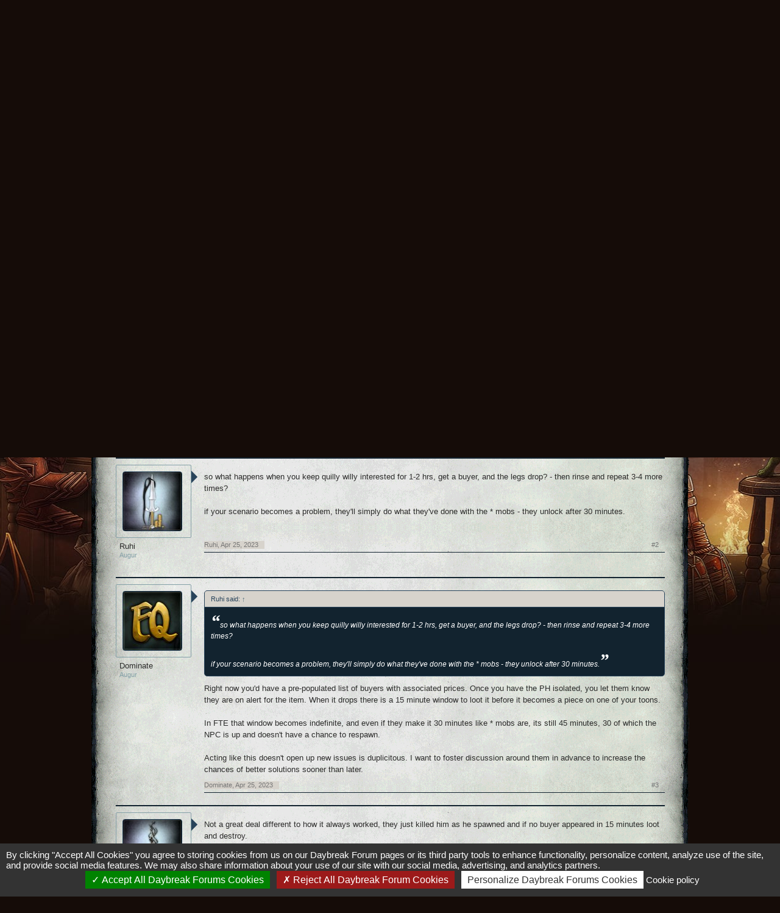

--- FILE ---
content_type: text/html; charset=UTF-8
request_url: https://forums.daybreakgames.com/eq/index.php?threads/wts-quillmane-cloak-have-tag.290313/
body_size: 16116
content:
<!DOCTYPE html>
<html id="XenForo" lang="en-US" dir="LTR" class="Public LoggedOut NoSidebar" xmlns:fb="http://www.facebook.com/2008/fbml">
<head>

	<meta charset="utf-8" />
	
		<base href="https://forums.daybreakgames.com/eq/" />
		<script>
			var _b = document.getElementsByTagName('base')[0], _bH = "https://forums.daybreakgames.com/eq/";
			if (_b && _b.href != _bH) _b.href = _bH;
		</script>
	



	<title>WTS Quillmane Cloak - Have tag | EverQuest Forums</title>
	
	<noscript><style>.JsOnly { display: none !important; }</style></noscript>
	<link rel="stylesheet" href="css.php?css=xenforo,form,public&amp;style=1&amp;dir=LTR&amp;d=1725500960" />
	<link rel="stylesheet" href="css.php?css=bb_code,footer_alerts,likes_summary,login_bar,merc_history_post_public_controls,message,message_user_info,panel_scroller,thread_view&amp;style=1&amp;dir=LTR&amp;d=1725500960" />
	
	

	
        <!-- START JS -->
		<script src="js/tarteaucitron/tarteaucitron.js?_v=bba17b4a"></script>
	<script src="js/jquery/jquery-1.5.2.min.js"></script>	
		
	<script src="js/xenforo/xenforo.js?_v=bba17b4a"></script>
	<script src="js/merc/message_history.js?_v=bba17b4a"></script>

	<!-- END JS -->
        <script type="text/javascript">
  // String overrides
  var tarteaucitronCustomText = {
     // Custom text here by key in lang file 
    "privacyUrl": "Cookie policy",
  };
  tarteaucitron.init({
    "privacyUrl": "https://www.daybreakgames.com/cookies?locale=en_US", /* Privacy policy url */
    "hashtag": "#tarteaucitron", /* Open the panel with this hashtag */
    "cookieName": "tarteaucitron", /* Cookie name */
    "orientation": "bottom", /* Banner position (top - bottom) */                 
    "showAlertSmall": false, /* Show the small banner on bottom right */
    "cookieslist": true, /* Show the cookie list */         
    "closePopup": false, /* Show a close X on the banner */
    "showIcon": false, /* Show cookie icon to manage cookies */
    "adblocker": false, /* Show a Warning if an adblocker is detected */          
    "AcceptAllCta" : true, /* Show the accept all button when highPrivacy on */
    "highPrivacy": true, /* HIGHLY RECOMMANDED Disable auto consent */               
    "handleBrowserDNTRequest": false, /* If Do Not Track == 1, disallow all */
    "removeCredit": false, /* Remove credit link */
    "moreInfoLink": false, /* Show more info link */
    "useExternalCss": false, /* If false, the tarteaucitron.css file will be loaded */
    "useExternalJs": false, /* If false, the tarteaucitron.js file will be loaded */           
    "readmoreLink": "https://www.daybreakgames.com/privacy?locale=en_US", /* Change the default readmore link */
    "mandatory": false, /* Show a message about mandatory cookies */
  });

  (tarteaucitron.job = tarteaucitron.job || []).push('youtube');
  (tarteaucitron.job = tarteaucitron.job || []).push('twitterwidgetsapi');
  (tarteaucitron.job = tarteaucitron.job || []).push('facebook');
</script>
	
	<link rel="alternate" type="application/rss+xml" title="RSS feed for EverQuest Forums" href="index.php?forums/-/index.rss" />
	
	
	<link rel="canonical" href="http://forums.daybreakgames.com/eq/index.php?threads/wts-quillmane-cloak-have-tag.290313/" />
	<meta name="description" content="Welcome to the new meta.  Keeping it interested in me until my buyer shows up.  Since this will be the new meta;  What other mobs do you think this will..." />
        <LINK REL="SHORTCUT ICON" HREF="https://forums.daybreakgames.com/eq/favicon.ico">
	<link rel="stylesheet" type="text/css" href="https://fonts.googleapis.com/css?family=PT+Sans">
	<link rel="stylesheet" type="text/css" href="https://fonts.googleapis.com/css?family=Montserrat">

</head>

<body class="node21 node18">




<fieldset id="header_bar">

</div>	
	<div class="pageWidth">
		<div class="pageContent">
                        <!-- If the user is a member but not moderator or admin -->
			
                                <span class="itemLabel"></span>
                        
                        <!-- If the user is a moderator or an admin-->
			
			
		</div>
	</div>
</fieldset>


	

<div id="loginBar">
	<div class="pageWidth">
		<div class="pageContent">	
			<h3 id="loginBarHandle">
				<label for="CASLoginControl"><a href="index.php?login/login" class="concealed noOutline">Log in or Sign up</a></label>
			</h3>
			
			<span class="helper"></span>
		</div>
	</div>
</div>


<div id="headerMover">
	<div id="headerProxy"></div>

<!-- top breadcrumb, top ctrl -->



<div class="breadBoxTop">
		<!---->		
		

<nav>

	
		
			
				

			
		
			
				

			
		
	

	<fieldset class="breadcrumb">
		<a href="index.php?misc/quick-navigation-menu&amp;selected=node-21" class="OverlayTrigger jumpMenuTrigger" data-cacheOverlay="true" title="Open quick navigation"><!--Jump to...--></a>
			
		<div class="boardTitle"><strong>EverQuest Forums</strong></div>
		<span class="crumbs">
			
				<span class="crust" itemscope="itemscope" itemtype="http://data-vocabulary.org/Breadcrumb">
					<a href="http://www.everquest.com/" class="crumb" rel="up" itemprop="url"><span itemprop="title">Home</span></a>
					<span class="arrow"><span></span></span>
				</span>
			
			
			
                            
				<span class="crust" itemscope="itemscope" itemtype="http://data-vocabulary.org/Breadcrumb">
					<a href="https://forums.daybreakgames.com/eq/index.php" class="crumb" rel="up" itemprop="url"><span itemprop="title">Forums</span></a>
					<span class="arrow"><span>&gt;</span></span>
				</span>
                             
			
			
			
				
					<span class="crust" itemscope="itemscope" itemtype="http://data-vocabulary.org/Breadcrumb">
						<a href="https://forums.daybreakgames.com/eq/index.php?categories/everquest-discussion.18/" class="crumb" rel="up" itemprop="url"><span itemprop="title">EverQuest Discussion</span></a>
						<span class="arrow"><span>&gt;</span></span>
					</span>
				
					<span class="crust" itemscope="itemscope" itemtype="http://data-vocabulary.org/Breadcrumb">
						<a href="https://forums.daybreakgames.com/eq/index.php?forums/time-locked-progression-servers.21/" class="crumb" rel="up" itemprop="url"><span itemprop="title">Time Locked Progression Servers</span></a>
						<span class="arrow"><span>&gt;</span></span>
					</span>
				
			
		</span>
	</fieldset>
</nav>		
</div>



<div id="content" class="thread_view">
	<div class="pageWidth">
		<div class="pageContent">
			<!-- main content area -->
			
			
			
			
				


                          	
			        
      			           




<div class="PanelScroller" id="Notices" data-vertical="0" data-speed="400" data-interval="4000">
	<div class="scrollContainer">
		<div class="PanelContainer">
			<ol class="Panels">
				
					<li class="panel Notice DismissParent notice_1">
	<div class=""><div style="margin: 0.5rem; padding: 0.5rem; color: white; background-color: red">
The EverQuest forums have a new home at 
<a style="color: blue" href="https://forums.everquest.com/">https://forums.everquest.com/</a>.
<br/>All posts and threads have been migrated over.
</div></div>
	
	
</li>
				
			</ol>
		</div>
	</div>
	
	
</div>


     			        
                        
						
						
												
							<!-- h1 title, description -->
							<div class="titleBar">
								<div id="titleBar_Helper"><h1>WTS Quillmane Cloak - Have tag                                                                     
                                                                </h1>
                                                                
								</div>
								<p id="pageDescription" class="muted ">
	Discussion in '<a href="index.php?forums/time-locked-progression-servers.21/">Time Locked Progression Servers</a>' started by <a href="index.php?members/dominate.415690/" class="username">Dominate</a>, <a href="index.php?threads/wts-quillmane-cloak-have-tag.290313/"><span class="DateTime" title="Apr 25, 2023 at 11:42 AM">Apr 25, 2023</span></a>.
</p>
							</div>
						
						
						
						
						
						<!-- main template -->
						

























	




<div class="pageNavLinkGroup">
	<div class="linkGroup SelectionCountContainer">
		
		
	</div>

	


<div class="PageNav"
	data-page="1"
	data-range="2"
	data-start="2"
	data-end="2"
	data-last="2"
	data-sentinel="{{sentinel}}"
	data-baseurl="index.php?threads/wts-quillmane-cloak-have-tag.290313/page-{{sentinel}}">
	
	<span class="pageNavHeader">Page 1 of 2</span>
	
	<nav>
		
		
		<a href="index.php?threads/wts-quillmane-cloak-have-tag.290313/" class="currentPage " rel="start">1</a>
		
		
		
		
		
		
		
		<a href="index.php?threads/wts-quillmane-cloak-have-tag.290313/page-2" class="">2</a>
		
		
			<a href="index.php?threads/wts-quillmane-cloak-have-tag.290313/page-2" class="text" rel="next">Next &gt;</a>
		
	</nav>	
	
	
</div>

</div>





<form action="index.php?inline-mod/post/switch" method="post"
	class="InlineModForm section"
	data-cookieName="posts"
	data-controls="#InlineModControls"
	data-imodOptions="#ModerationSelect option">

	<ol class="messageList" id="messageList">
		
			
				


<li id="post-4217448" class="message   " data-author="Dominate">

	

<div class="messageUserInfo" itemscope="itemscope" itemtype="http://data-vocabulary.org/Person">	
<div class="messageUserBlock">
	
		<div class="avatarHolder">
			<span class="helper"></span>
			<a href="index.php?members/dominate.415690/" class="avatar Av415690m" data-avatarHtml="true"><span class="img m" style="background-image: url('styles/everquest/xenforo/avatars/avatar_m.png')"></span></a>
			<!-- slot: message_user_info_avatar -->
		</div>
	


	
		<h3 class="userText">
			<a href="index.php?members/dominate.415690/" class="username" itemprop="name">Dominate</a>
			<em class="userTitle" itemprop="title">Augur</em>
			<!-- slot: message_user_info_text -->
		</h3>
	
		
<style>
.badge{
    width: 28px;
    height: 28px;
    float: left;
}
</style>

<div style="width: 114px; margin-left: 4px;">

<div style="clear:both; padding-bottom: 3px;"></div>
</div>

	
		


	<span class="arrow"><span></span></span>
</div>
</div>

	<div class="messageInfo primaryContent">
		
		
		
		
		
		<div class="messageContent">		
			<article>
				<blockquote class="messageText ugc baseHtml">
					
					Welcome to the new meta.  Keeping it interested in me until my buyer shows up.  Since this will be the new meta;  What other mobs do you think this will be the norm for (Bergurgle/Gimblox as examples)?<br />
<br />
Also, since this will result in a massive amount of petitions, what spawns do you think this new meta is going to get nerfed forever in Everquest modifying, yet again, the core gameplay scenarios that keep the rabid playerbase coming back for more even after 24 years?
				</blockquote>
			</article>
			
			
		</div>
		
		
		
		
		
		
				
		<div class="messageMeta">
			
			<div class="privateControls">
				
				<span class="item muted">
					<a href="index.php?members/dominate.415690/" class="username author">Dominate</a>,
					<a href="index.php?threads/wts-quillmane-cloak-have-tag.290313/" title="Permalink" class="datePermalink"><span class="DateTime" title="Apr 25, 2023 at 11:42 AM">Apr 25, 2023</span></a>
				</span>
				
				
				
				
				
				
				
				
				
				
			</div>
			
			<div class="publicControls">
				<a href="index.php?threads/wts-quillmane-cloak-have-tag.290313/" title="Permalink" class="item muted postNumber hashPermalink OverlayTrigger" data-href="index.php?posts/4217448/permalink">#1</a>
				




				
				
				
			</div>
		</div>
	
		
		<div id="likes-post-4217448">
	
	<div class="likesSummary secondaryContent">
		<span class="LikeText">
			<a href="index.php?members/tyranthraxus.452235/" class="username">Tyranthraxus</a> likes this.
		</span>
	</div>
</div>
	</div>
	
	
	
</li>
			
		
			
				


<li id="post-4217449" class="message   " data-author="Ruhi">

	

<div class="messageUserInfo" itemscope="itemscope" itemtype="http://data-vocabulary.org/Person">	
<div class="messageUserBlock">
	
		<div class="avatarHolder">
			<span class="helper"></span>
			<a href="index.php?members/ruhi.442894/" class="avatar Av442894m" data-avatarHtml="true"><span class="img m" style="background-image: url('data/avatars/m/442/442894.jpg?1682099146')"></span></a>
			<!-- slot: message_user_info_avatar -->
		</div>
	


	
		<h3 class="userText">
			<a href="index.php?members/ruhi.442894/" class="username" itemprop="name">Ruhi</a>
			<em class="userTitle" itemprop="title">Augur</em>
			<!-- slot: message_user_info_text -->
		</h3>
	
		
<style>
.badge{
    width: 28px;
    height: 28px;
    float: left;
}
</style>

<div style="width: 114px; margin-left: 4px;">

<div style="clear:both; padding-bottom: 3px;"></div>
</div>

	
		


	<span class="arrow"><span></span></span>
</div>
</div>

	<div class="messageInfo primaryContent">
		
		
		
		
		
		<div class="messageContent">		
			<article>
				<blockquote class="messageText ugc baseHtml">
					
					so what happens when you keep quilly willy interested for 1-2 hrs, get a buyer, and the legs drop? - then rinse and repeat 3-4 more times?<br />
 <br />
if your scenario becomes a problem, they'll simply do what they've done with the * mobs - they unlock after 30 minutes.
				</blockquote>
			</article>
			
			
		</div>
		
		
		
		
		
		
				
		<div class="messageMeta">
			
			<div class="privateControls">
				
				<span class="item muted">
					<a href="index.php?members/ruhi.442894/" class="username author">Ruhi</a>,
					<a href="index.php?threads/wts-quillmane-cloak-have-tag.290313/#post-4217449" title="Permalink" class="datePermalink"><span class="DateTime" title="Apr 25, 2023 at 11:48 AM">Apr 25, 2023</span></a>
				</span>
				
				
				
				
				
				
				
				
				
				
			</div>
			
			<div class="publicControls">
				<a href="index.php?threads/wts-quillmane-cloak-have-tag.290313/#post-4217449" title="Permalink" class="item muted postNumber hashPermalink OverlayTrigger" data-href="index.php?posts/4217449/permalink">#2</a>
				




				
				
				
			</div>
		</div>
	
		
		<div id="likes-post-4217449"></div>
	</div>
	
	
	
</li>
			
		
			
				


<li id="post-4217454" class="message   " data-author="Dominate">

	

<div class="messageUserInfo" itemscope="itemscope" itemtype="http://data-vocabulary.org/Person">	
<div class="messageUserBlock">
	
		<div class="avatarHolder">
			<span class="helper"></span>
			<a href="index.php?members/dominate.415690/" class="avatar Av415690m" data-avatarHtml="true"><span class="img m" style="background-image: url('styles/everquest/xenforo/avatars/avatar_m.png')"></span></a>
			<!-- slot: message_user_info_avatar -->
		</div>
	


	
		<h3 class="userText">
			<a href="index.php?members/dominate.415690/" class="username" itemprop="name">Dominate</a>
			<em class="userTitle" itemprop="title">Augur</em>
			<!-- slot: message_user_info_text -->
		</h3>
	
		
<style>
.badge{
    width: 28px;
    height: 28px;
    float: left;
}
</style>

<div style="width: 114px; margin-left: 4px;">

<div style="clear:both; padding-bottom: 3px;"></div>
</div>

	
		


	<span class="arrow"><span></span></span>
</div>
</div>

	<div class="messageInfo primaryContent">
		
		
		
		
		
		<div class="messageContent">		
			<article>
				<blockquote class="messageText ugc baseHtml">
					
					<div class="bbCodeBlock bbCodeQuote" data-author="Ruhi">
	<aside>
		
			<div class="attribution type">Ruhi said:
				
					<a href="index.php?goto/post&amp;id=4217449#post-4217449" class="AttributionLink">&uarr;</a>
				
			</div>
		

		<blockquote><span class="ae_quote_symbol">&ldquo;</span><span class="ae_quote_content">so what happens when you keep quilly willy interested for 1-2 hrs, get a buyer, and the legs drop? - then rinse and repeat 3-4 more times?<br />
 <br />
if your scenario becomes a problem, they'll simply do what they've done with the * mobs - they unlock after 30 minutes.</span><span class="ae_quote_symbol">&rdquo;</span></blockquote>
	</aside>
</div>Right now you'd have a pre-populated list of buyers with associated prices.  Once you have the PH isolated, you let them  know they are on alert for the item.  When it drops there is a 15 minute window to loot it before it becomes a  piece on one of your toons. <br />
<br />
In FTE that window becomes indefinite, and even if they make it 30 minutes like * mobs are, its still 45 minutes, 30 of which the NPC is up and doesn't have a chance to respawn.  <br />
<br />
Acting like this doesn't open up new issues is duplicitous.  I want to foster discussion around them in advance to increase the chances of better solutions sooner than later.
				</blockquote>
			</article>
			
			
		</div>
		
		
		
		
		
		
				
		<div class="messageMeta">
			
			<div class="privateControls">
				
				<span class="item muted">
					<a href="index.php?members/dominate.415690/" class="username author">Dominate</a>,
					<a href="index.php?threads/wts-quillmane-cloak-have-tag.290313/#post-4217454" title="Permalink" class="datePermalink"><span class="DateTime" title="Apr 25, 2023 at 12:08 PM">Apr 25, 2023</span></a>
				</span>
				
				
				
				
				
				
				
				
				
				
			</div>
			
			<div class="publicControls">
				<a href="index.php?threads/wts-quillmane-cloak-have-tag.290313/#post-4217454" title="Permalink" class="item muted postNumber hashPermalink OverlayTrigger" data-href="index.php?posts/4217454/permalink">#3</a>
				




				
				
				
			</div>
		</div>
	
		
		<div id="likes-post-4217454"></div>
	</div>
	
	
	
</li>
			
		
			
				


<li id="post-4217500" class="message   " data-author="TLP Addict">

	

<div class="messageUserInfo" itemscope="itemscope" itemtype="http://data-vocabulary.org/Person">	
<div class="messageUserBlock">
	
		<div class="avatarHolder">
			<span class="helper"></span>
			<a href="index.php?members/tlp-addict.421465/" class="avatar Av421465m" data-avatarHtml="true"><span class="img m" style="background-image: url('data/avatars/m/421/421465.jpg?1719464555')"></span></a>
			<!-- slot: message_user_info_avatar -->
		</div>
	


	
		<h3 class="userText">
			<a href="index.php?members/tlp-addict.421465/" class="username" itemprop="name">TLP Addict</a>
			<em class="userTitle" itemprop="title">Augur</em>
			<!-- slot: message_user_info_text -->
		</h3>
	
		
<style>
.badge{
    width: 28px;
    height: 28px;
    float: left;
}
</style>

<div style="width: 114px; margin-left: 4px;">
<!--AAS--><div id="ubadge_17"><img src="data/badges/all-access.png"/></div><!--AAE--> <div class="badge" id="ubadge_6"><span class="tooltip" title="Multi SOE Game Player"><img src="data/badges/multi-game-players.png" /></span></div><div class="badge" id="ubadge_8"><span class="tooltip" title="PSN Player"><img src="data/badges/PSN.png" /></span></div>
<div style="clear:both; padding-bottom: 3px;"></div>
</div>

	
		


	<span class="arrow"><span></span></span>
</div>
</div>

	<div class="messageInfo primaryContent">
		
		
		
		
		
		<div class="messageContent">		
			<article>
				<blockquote class="messageText ugc baseHtml">
					
					Not a great deal different to how it always worked, they just killed him as he spawned and if no buyer appeared in 15 minutes loot and destroy.<br />
 <br />
The people that are happy to buy LR to the cloak are unaffected, the people that aren't willing to pay will continue to not pay and get a friend/guildie to do the tracking for them when the farmers aren't around as they always did.
				</blockquote>
			</article>
			
			
		</div>
		
		
		
		
		
		
				
		<div class="messageMeta">
			
			<div class="privateControls">
				
				<span class="item muted">
					<a href="index.php?members/tlp-addict.421465/" class="username author">TLP Addict</a>,
					<a href="index.php?threads/wts-quillmane-cloak-have-tag.290313/#post-4217500" title="Permalink" class="datePermalink"><span class="DateTime" title="Apr 25, 2023 at 2:53 PM">Apr 25, 2023</span></a>
				</span>
				
				
				
				
				
				
				
				
				
				
			</div>
			
			<div class="publicControls">
				<a href="index.php?threads/wts-quillmane-cloak-have-tag.290313/#post-4217500" title="Permalink" class="item muted postNumber hashPermalink OverlayTrigger" data-href="index.php?posts/4217500/permalink">#4</a>
				




				
				
				
			</div>
		</div>
	
		
		<div id="likes-post-4217500">
	
	<div class="likesSummary secondaryContent">
		<span class="LikeText">
			<a href="index.php?members/zrender.451729/" class="username">Zrender</a> likes this.
		</span>
	</div>
</div>
	</div>
	
	
	
</li>
			
		
			
				


<li id="post-4217565" class="message   " data-author="anonymous_">

	

<div class="messageUserInfo" itemscope="itemscope" itemtype="http://data-vocabulary.org/Person">	
<div class="messageUserBlock">
	
		<div class="avatarHolder">
			<span class="helper"></span>
			<a href="index.php?members/anonymous_.445001/" class="avatar Av445001m" data-avatarHtml="true"><span class="img m" style="background-image: url('styles/everquest/xenforo/avatars/avatar_m.png')"></span></a>
			<!-- slot: message_user_info_avatar -->
		</div>
	


	
		<h3 class="userText">
			<a href="index.php?members/anonymous_.445001/" class="username" itemprop="name">anonymous_</a>
			<em class="userTitle" itemprop="title">Lorekeeper</em>
			<!-- slot: message_user_info_text -->
		</h3>
	
		
<style>
.badge{
    width: 28px;
    height: 28px;
    float: left;
}
</style>

<div style="width: 114px; margin-left: 4px;">

<div style="clear:both; padding-bottom: 3px;"></div>
</div>

	
		


	<span class="arrow"><span></span></span>
</div>
</div>

	<div class="messageInfo primaryContent">
		
		
		
		
		
		<div class="messageContent">		
			<article>
				<blockquote class="messageText ugc baseHtml">
					
					While FTE generally strengthens RMT's ability to monopolize camps, Quillmane is one of the few cases where it benefits legitimate players. If you get lucky and he pops near you then even a solo player can get the kill rather than just having it taken by the RMT group that swoops in at beyond bard speed. Assuming there are no loopholes they can use to reset the encounter, of course.
				</blockquote>
			</article>
			
			
		</div>
		
		
		
		
		
		
				
		<div class="messageMeta">
			
			<div class="privateControls">
				
				<span class="item muted">
					<a href="index.php?members/anonymous_.445001/" class="username author">anonymous_</a>,
					<a href="index.php?threads/wts-quillmane-cloak-have-tag.290313/#post-4217565" title="Permalink" class="datePermalink"><span class="DateTime" title="Apr 26, 2023 at 2:00 AM">Apr 26, 2023</span></a>
				</span>
				
				
				
				
				
				
				
				
				
				
			</div>
			
			<div class="publicControls">
				<a href="index.php?threads/wts-quillmane-cloak-have-tag.290313/#post-4217565" title="Permalink" class="item muted postNumber hashPermalink OverlayTrigger" data-href="index.php?posts/4217565/permalink">#5</a>
				




				
				
				
			</div>
		</div>
	
		
		<div id="likes-post-4217565"></div>
	</div>
	
	
	
</li>
			
		
			
				


<li id="post-4217612" class="message   " data-author="JeffHanson">

	

<div class="messageUserInfo" itemscope="itemscope" itemtype="http://data-vocabulary.org/Person">	
<div class="messageUserBlock">
	
		<div class="avatarHolder">
			<span class="helper"></span>
			<a href="index.php?members/jeffhanson.439842/" class="avatar Av439842m" data-avatarHtml="true"><span class="img m" style="background-image: url('styles/everquest/xenforo/avatars/avatar_m.png')"></span></a>
			<!-- slot: message_user_info_avatar -->
		</div>
	


	
		<h3 class="userText">
			<a href="index.php?members/jeffhanson.439842/" class="username" itemprop="name">JeffHanson</a>
			<em class="userTitle" itemprop="title">Augur</em>
			<!-- slot: message_user_info_text -->
		</h3>
	
		
<style>
.badge{
    width: 28px;
    height: 28px;
    float: left;
}
</style>

<div style="width: 114px; margin-left: 4px;">

<div style="clear:both; padding-bottom: 3px;"></div>
</div>

	
		


	<span class="arrow"><span></span></span>
</div>
</div>

	<div class="messageInfo primaryContent">
		
		
		
		
		
		<div class="messageContent">		
			<article>
				<blockquote class="messageText ugc baseHtml">
					
					&quot;Evil will always triumph, because good is dumb.&quot; -- Dark Helmet
				</blockquote>
			</article>
			
			
		</div>
		
		
		
		
		
		
				
		<div class="messageMeta">
			
			<div class="privateControls">
				
				<span class="item muted">
					<a href="index.php?members/jeffhanson.439842/" class="username author">JeffHanson</a>,
					<a href="index.php?threads/wts-quillmane-cloak-have-tag.290313/#post-4217612" title="Permalink" class="datePermalink"><span class="DateTime" title="Apr 26, 2023 at 9:06 AM">Apr 26, 2023</span></a>
				</span>
				
				
				
				
				
				
				
				
				
				
			</div>
			
			<div class="publicControls">
				<a href="index.php?threads/wts-quillmane-cloak-have-tag.290313/#post-4217612" title="Permalink" class="item muted postNumber hashPermalink OverlayTrigger" data-href="index.php?posts/4217612/permalink">#6</a>
				




				
				
				
			</div>
		</div>
	
		
		<div id="likes-post-4217612">
	
	<div class="likesSummary secondaryContent">
		<span class="LikeText">
			<a href="index.php?members/koshk.441327/" class="username">Koshk</a>, <a href="index.php?members/wyre-wintermute.3153/" class="username">Wyre Wintermute</a> and <a href="index.php?members/balrigard.421594/" class="username">Balrigard</a> like this.
		</span>
	</div>
</div>
	</div>
	
	
	
</li>
			
		
			
				


<li id="post-4217635" class="message   " data-author="jeskola">

	

<div class="messageUserInfo" itemscope="itemscope" itemtype="http://data-vocabulary.org/Person">	
<div class="messageUserBlock">
	
		<div class="avatarHolder">
			<span class="helper"></span>
			<a href="index.php?members/jeskola.7527/" class="avatar Av7527m" data-avatarHtml="true"><span class="img m" style="background-image: url('data/avatars/m/7/7527.jpg?1611532410')"></span></a>
			<!-- slot: message_user_info_avatar -->
		</div>
	


	
		<h3 class="userText">
			<a href="index.php?members/jeskola.7527/" class="username" itemprop="name">jeskola</a>
			<em class="userTitle" itemprop="title">pheerie</em>
			<!-- slot: message_user_info_text -->
		</h3>
	
		
<style>
.badge{
    width: 28px;
    height: 28px;
    float: left;
}
</style>

<div style="width: 114px; margin-left: 4px;">
<!--AAS--><div id="ubadge_17"><img src="data/badges/all-access.png"/></div><!--AAE--> <div class="badge" id="ubadge_6"><span class="tooltip" title="Multi SOE Game Player"><img src="data/badges/multi-game-players.png" /></span></div>
<div style="clear:both; padding-bottom: 3px;"></div>
</div>

	
		


	<span class="arrow"><span></span></span>
</div>
</div>

	<div class="messageInfo primaryContent">
		
		
		
		
		
		<div class="messageContent">		
			<article>
				<blockquote class="messageText ugc baseHtml">
					
					Omg the sky is falling
				</blockquote>
			</article>
			
			
		</div>
		
		
		
		
		
		
				
		<div class="messageMeta">
			
			<div class="privateControls">
				
				<span class="item muted">
					<a href="index.php?members/jeskola.7527/" class="username author">jeskola</a>,
					<a href="index.php?threads/wts-quillmane-cloak-have-tag.290313/#post-4217635" title="Permalink" class="datePermalink"><span class="DateTime" title="Apr 26, 2023 at 11:24 AM">Apr 26, 2023</span></a>
				</span>
				
				
				
				
				
				
				
				
				
				
			</div>
			
			<div class="publicControls">
				<a href="index.php?threads/wts-quillmane-cloak-have-tag.290313/#post-4217635" title="Permalink" class="item muted postNumber hashPermalink OverlayTrigger" data-href="index.php?posts/4217635/permalink">#7</a>
				




				
				
				
			</div>
		</div>
	
		
		<div id="likes-post-4217635"></div>
	</div>
	
	
	
</li>
			
		
			
				


<li id="post-4217675" class="message   " data-author="Wtfagain">

	

<div class="messageUserInfo" itemscope="itemscope" itemtype="http://data-vocabulary.org/Person">	
<div class="messageUserBlock">
	
		<div class="avatarHolder">
			<span class="helper"></span>
			<a href="index.php?members/wtfagain.445087/" class="avatar Av445087m" data-avatarHtml="true"><span class="img m" style="background-image: url('styles/everquest/xenforo/avatars/avatar_m.png')"></span></a>
			<!-- slot: message_user_info_avatar -->
		</div>
	


	
		<h3 class="userText">
			<a href="index.php?members/wtfagain.445087/" class="username" itemprop="name">Wtfagain</a>
			<em class="userTitle" itemprop="title">Elder</em>
			<!-- slot: message_user_info_text -->
		</h3>
	
		
<style>
.badge{
    width: 28px;
    height: 28px;
    float: left;
}
</style>

<div style="width: 114px; margin-left: 4px;">

<div style="clear:both; padding-bottom: 3px;"></div>
</div>

	
		


	<span class="arrow"><span></span></span>
</div>
</div>

	<div class="messageInfo primaryContent">
		
		
		
		
		
		<div class="messageContent">		
			<article>
				<blockquote class="messageText ugc baseHtml">
					
					<div class="bbCodeBlock bbCodeQuote" data-author="Ruhi">
	<aside>
		
			<div class="attribution type">Ruhi said:
				
					<a href="index.php?goto/post&amp;id=4217449#post-4217449" class="AttributionLink">&uarr;</a>
				
			</div>
		

		<blockquote><span class="ae_quote_symbol">&ldquo;</span><span class="ae_quote_content">so what happens when you keep quilly willy interested for 1-2 hrs, get a buyer, and the legs drop? - then rinse and repeat 3-4 more times?<br />
 <br />
if your scenario becomes a problem, they'll simply do what they've done with the * mobs - they unlock after 30 minutes.</span><span class="ae_quote_symbol">&rdquo;</span></blockquote>
	</aside>
</div>As with many things in life, people have STRONG opinions about things they don’t understand. If I were trolling I would have said “you sweet summer child”, but I’m not trolling.
				</blockquote>
			</article>
			
			
		</div>
		
		
		
		
		
		
				
		<div class="messageMeta">
			
			<div class="privateControls">
				
				<span class="item muted">
					<a href="index.php?members/wtfagain.445087/" class="username author">Wtfagain</a>,
					<a href="index.php?threads/wts-quillmane-cloak-have-tag.290313/#post-4217675" title="Permalink" class="datePermalink"><span class="DateTime" title="Apr 26, 2023 at 3:21 PM">Apr 26, 2023</span></a>
				</span>
				
				
				
				
				
				
				
				
				
				
			</div>
			
			<div class="publicControls">
				<a href="index.php?threads/wts-quillmane-cloak-have-tag.290313/#post-4217675" title="Permalink" class="item muted postNumber hashPermalink OverlayTrigger" data-href="index.php?posts/4217675/permalink">#8</a>
				




				
				
				
			</div>
		</div>
	
		
		<div id="likes-post-4217675"></div>
	</div>
	
	
	
</li>
			
		
			
				


<li id="post-4217679" class="message   " data-author="Obliteration">

	

<div class="messageUserInfo" itemscope="itemscope" itemtype="http://data-vocabulary.org/Person">	
<div class="messageUserBlock">
	
		<div class="avatarHolder">
			<span class="helper"></span>
			<a href="index.php?members/obliteration.464882/" class="avatar Av464882m" data-avatarHtml="true"><span class="img m" style="background-image: url('styles/everquest/xenforo/avatars/avatar_m.png')"></span></a>
			<!-- slot: message_user_info_avatar -->
		</div>
	


	
		<h3 class="userText">
			<a href="index.php?members/obliteration.464882/" class="username" itemprop="name">Obliteration</a>
			<em class="userTitle" itemprop="title">Augur</em>
			<!-- slot: message_user_info_text -->
		</h3>
	
		
<style>
.badge{
    width: 28px;
    height: 28px;
    float: left;
}
</style>

<div style="width: 114px; margin-left: 4px;">

<div style="clear:both; padding-bottom: 3px;"></div>
</div>

	
		


	<span class="arrow"><span></span></span>
</div>
</div>

	<div class="messageInfo primaryContent">
		
		
		
		
		
		<div class="messageContent">		
			<article>
				<blockquote class="messageText ugc baseHtml">
					
					Ahh yes, the &quot;I don't like this ruleset, so let me try and detract through possibilities and excuses&quot;<br />
 <br />
We get it, you don't like the new tlp, many are very excited maybe Mischief 2.0 will come out in another 5-10 years
				</blockquote>
			</article>
			
			
		</div>
		
		
		
		
		
		
				
		<div class="messageMeta">
			
			<div class="privateControls">
				
				<span class="item muted">
					<a href="index.php?members/obliteration.464882/" class="username author">Obliteration</a>,
					<a href="index.php?threads/wts-quillmane-cloak-have-tag.290313/#post-4217679" title="Permalink" class="datePermalink"><span class="DateTime" title="Apr 26, 2023 at 3:40 PM">Apr 26, 2023</span></a>
				</span>
				
				
				
				
				
				
				
				
				
				
			</div>
			
			<div class="publicControls">
				<a href="index.php?threads/wts-quillmane-cloak-have-tag.290313/#post-4217679" title="Permalink" class="item muted postNumber hashPermalink OverlayTrigger" data-href="index.php?posts/4217679/permalink">#9</a>
				




				
				
				
			</div>
		</div>
	
		
		<div id="likes-post-4217679">
	
	<div class="likesSummary secondaryContent">
		<span class="LikeText">
			<a href="index.php?members/zrender.451729/" class="username">Zrender</a> and <a href="index.php?members/lejaun.401843/" class="username">Lejaun</a> like this.
		</span>
	</div>
</div>
	</div>
	
	
	
</li>
			
		
			
				


<li id="post-4217751" class="message   " data-author="manglered">

	

<div class="messageUserInfo" itemscope="itemscope" itemtype="http://data-vocabulary.org/Person">	
<div class="messageUserBlock">
	
		<div class="avatarHolder">
			<span class="helper"></span>
			<a href="index.php?members/manglered.447142/" class="avatar Av447142m" data-avatarHtml="true"><span class="img m" style="background-image: url('data/avatars/m/447/447142.jpg?1683763667')"></span></a>
			<!-- slot: message_user_info_avatar -->
		</div>
	


	
		<h3 class="userText">
			<a href="index.php?members/manglered.447142/" class="username" itemprop="name">manglered</a>
			<em class="userTitle" itemprop="title">Lorekeeper</em>
			<!-- slot: message_user_info_text -->
		</h3>
	
		
<style>
.badge{
    width: 28px;
    height: 28px;
    float: left;
}
</style>

<div style="width: 114px; margin-left: 4px;">

<div style="clear:both; padding-bottom: 3px;"></div>
</div>

	
		


	<span class="arrow"><span></span></span>
</div>
</div>

	<div class="messageInfo primaryContent">
		
		
		
		
		
		<div class="messageContent">		
			<article>
				<blockquote class="messageText ugc baseHtml">
					
					while i like this TLP and will play on it ... i am def in the corner of the OP ... the mob locking on this server is gonna be down right awful for RMT promotion. it really boggles me how DPG thinks FTE is good ... that being said the rest of the ruleset makes oakwynd still worth playing imo
				</blockquote>
			</article>
			
			
		</div>
		
		
		
		
		
		
				
		<div class="messageMeta">
			
			<div class="privateControls">
				
				<span class="item muted">
					<a href="index.php?members/manglered.447142/" class="username author">manglered</a>,
					<a href="index.php?threads/wts-quillmane-cloak-have-tag.290313/#post-4217751" title="Permalink" class="datePermalink"><span class="DateTime" title="Apr 26, 2023 at 10:07 PM">Apr 26, 2023</span></a>
				</span>
				
				
				
				
				
				
				
				
				
				
			</div>
			
			<div class="publicControls">
				<a href="index.php?threads/wts-quillmane-cloak-have-tag.290313/#post-4217751" title="Permalink" class="item muted postNumber hashPermalink OverlayTrigger" data-href="index.php?posts/4217751/permalink">#10</a>
				




				
				
				
			</div>
		</div>
	
		
		<div id="likes-post-4217751"></div>
	</div>
	
	
	
</li>
			
		
			
				


<li id="post-4217753" class="message   " data-author="Dagud">

	

<div class="messageUserInfo" itemscope="itemscope" itemtype="http://data-vocabulary.org/Person">	
<div class="messageUserBlock">
	
		<div class="avatarHolder">
			<span class="helper"></span>
			<a href="index.php?members/dagud.443715/" class="avatar Av443715m" data-avatarHtml="true"><span class="img m" style="background-image: url('styles/everquest/xenforo/avatars/avatar_m.png')"></span></a>
			<!-- slot: message_user_info_avatar -->
		</div>
	


	
		<h3 class="userText">
			<a href="index.php?members/dagud.443715/" class="username" itemprop="name">Dagud</a>
			<em class="userTitle" itemprop="title">New Member</em>
			<!-- slot: message_user_info_text -->
		</h3>
	
		
<style>
.badge{
    width: 28px;
    height: 28px;
    float: left;
}
</style>

<div style="width: 114px; margin-left: 4px;">

<div style="clear:both; padding-bottom: 3px;"></div>
</div>

	
		


	<span class="arrow"><span></span></span>
</div>
</div>

	<div class="messageInfo primaryContent">
		
		
		
		
		
		<div class="messageContent">		
			<article>
				<blockquote class="messageText ugc baseHtml">
					
					I'm looking forward to seeing how Cyclops Island plays out, they may need to rename the zone to The Ocean Of Salty Tears ...
				</blockquote>
			</article>
			
			
		</div>
		
		
		
		
		
		
				
		<div class="messageMeta">
			
			<div class="privateControls">
				
				<span class="item muted">
					<a href="index.php?members/dagud.443715/" class="username author">Dagud</a>,
					<a href="index.php?threads/wts-quillmane-cloak-have-tag.290313/#post-4217753" title="Permalink" class="datePermalink"><span class="DateTime" title="Apr 26, 2023 at 10:29 PM">Apr 26, 2023</span></a>
				</span>
				
				
				
				
				
				
				
				
				
				
			</div>
			
			<div class="publicControls">
				<a href="index.php?threads/wts-quillmane-cloak-have-tag.290313/#post-4217753" title="Permalink" class="item muted postNumber hashPermalink OverlayTrigger" data-href="index.php?posts/4217753/permalink">#11</a>
				




				
				
				
			</div>
		</div>
	
		
		<div id="likes-post-4217753">
	
	<div class="likesSummary secondaryContent">
		<span class="LikeText">
			<a href="index.php?members/pipedreams3.465355/" class="username">pipedreams3</a> and <a href="index.php?members/manglered.447142/" class="username">manglered</a> like this.
		</span>
	</div>
</div>
	</div>
	
	
	
</li>
			
		
			
				


<li id="post-4217759" class="message   " data-author="brickz">

	

<div class="messageUserInfo" itemscope="itemscope" itemtype="http://data-vocabulary.org/Person">	
<div class="messageUserBlock">
	
		<div class="avatarHolder">
			<span class="helper"></span>
			<a href="index.php?members/brickz.452060/" class="avatar Av452060m" data-avatarHtml="true"><span class="img m" style="background-image: url('styles/everquest/xenforo/avatars/avatar_m.png')"></span></a>
			<!-- slot: message_user_info_avatar -->
		</div>
	


	
		<h3 class="userText">
			<a href="index.php?members/brickz.452060/" class="username" itemprop="name">brickz</a>
			<em class="userTitle" itemprop="title">Augur</em>
			<!-- slot: message_user_info_text -->
		</h3>
	
		
<style>
.badge{
    width: 28px;
    height: 28px;
    float: left;
}
</style>

<div style="width: 114px; margin-left: 4px;">

<div style="clear:both; padding-bottom: 3px;"></div>
</div>

	
		


	<span class="arrow"><span></span></span>
</div>
</div>

	<div class="messageInfo primaryContent">
		
		
		
		
		
		<div class="messageContent">		
			<article>
				<blockquote class="messageText ugc baseHtml">
					
					<div class="bbCodeBlock bbCodeQuote" data-author="Dagud">
	<aside>
		
			<div class="attribution type">Dagud said:
				
					<a href="index.php?goto/post&amp;id=4217753#post-4217753" class="AttributionLink">&uarr;</a>
				
			</div>
		

		<blockquote><span class="ae_quote_symbol">&ldquo;</span><span class="ae_quote_content">I'm looking forward to seeing how Cyclops Island plays out, they may need to rename the zone to The Ocean Of Salty Tears ...</span><span class="ae_quote_symbol">&rdquo;</span></blockquote>
	</aside>
</div>I think cyclops island will be more peaceful with FTE. Now if you just sit on top of a few spawns they're almost surely yours whereas on a normal server someone with a bunch of boxes could come out dps you whenever their show told them AC spawned
				</blockquote>
			</article>
			
			
		</div>
		
		
		
		
		
		
				
		<div class="messageMeta">
			
			<div class="privateControls">
				
				<span class="item muted">
					<a href="index.php?members/brickz.452060/" class="username author">brickz</a>,
					<a href="index.php?threads/wts-quillmane-cloak-have-tag.290313/#post-4217759" title="Permalink" class="datePermalink"><span class="DateTime" title="Apr 26, 2023 at 11:27 PM">Apr 26, 2023</span></a>
				</span>
				
				
				
				
				
				
				
				
				
				
			</div>
			
			<div class="publicControls">
				<a href="index.php?threads/wts-quillmane-cloak-have-tag.290313/#post-4217759" title="Permalink" class="item muted postNumber hashPermalink OverlayTrigger" data-href="index.php?posts/4217759/permalink">#12</a>
				




				
				
				
			</div>
		</div>
	
		
		<div id="likes-post-4217759">
	
	<div class="likesSummary secondaryContent">
		<span class="LikeText">
			<a href="index.php?members/zrender.451729/" class="username">Zrender</a> likes this.
		</span>
	</div>
</div>
	</div>
	
	
	
</li>
			
		
			
				


<li id="post-4217796" class="message   " data-author="Ruhi">

	

<div class="messageUserInfo" itemscope="itemscope" itemtype="http://data-vocabulary.org/Person">	
<div class="messageUserBlock">
	
		<div class="avatarHolder">
			<span class="helper"></span>
			<a href="index.php?members/ruhi.442894/" class="avatar Av442894m" data-avatarHtml="true"><span class="img m" style="background-image: url('data/avatars/m/442/442894.jpg?1682099146')"></span></a>
			<!-- slot: message_user_info_avatar -->
		</div>
	


	
		<h3 class="userText">
			<a href="index.php?members/ruhi.442894/" class="username" itemprop="name">Ruhi</a>
			<em class="userTitle" itemprop="title">Augur</em>
			<!-- slot: message_user_info_text -->
		</h3>
	
		
<style>
.badge{
    width: 28px;
    height: 28px;
    float: left;
}
</style>

<div style="width: 114px; margin-left: 4px;">

<div style="clear:both; padding-bottom: 3px;"></div>
</div>

	
		


	<span class="arrow"><span></span></span>
</div>
</div>

	<div class="messageInfo primaryContent">
		
		
		
		
		
		<div class="messageContent">		
			<article>
				<blockquote class="messageText ugc baseHtml">
					
					<div class="bbCodeBlock bbCodeQuote" data-author="Wtfagain">
	<aside>
		
			<div class="attribution type">Wtfagain said:
				
					<a href="index.php?goto/post&amp;id=4217675#post-4217675" class="AttributionLink">&uarr;</a>
				
			</div>
		

		<blockquote><span class="ae_quote_symbol">&ldquo;</span><span class="ae_quote_content">As with many things in life, people have STRONG opinions about things they don’t understand. If I were trolling I would have said “you sweet summer child”, but I’m not trolling.</span><span class="ae_quote_symbol">&rdquo;</span></blockquote>
	</aside>
</div>didn't know my opinion was strong - what specifically do you think i dont understand? why just be ambiguous? saying your not trolling doesn't mean you aren't - like saying &quot;with all respect&quot; and then be disrespectful - lol man - way to attempt to be an edgelord though
				</blockquote>
			</article>
			
			
		</div>
		
		
		
		
		
		
				
		<div class="messageMeta">
			
			<div class="privateControls">
				
				<span class="item muted">
					<a href="index.php?members/ruhi.442894/" class="username author">Ruhi</a>,
					<a href="index.php?threads/wts-quillmane-cloak-have-tag.290313/#post-4217796" title="Permalink" class="datePermalink"><span class="DateTime" title="Apr 27, 2023 at 7:55 AM">Apr 27, 2023</span></a>
				</span>
				
				
				
				
				
				
				
				
				
				
			</div>
			
			<div class="publicControls">
				<a href="index.php?threads/wts-quillmane-cloak-have-tag.290313/#post-4217796" title="Permalink" class="item muted postNumber hashPermalink OverlayTrigger" data-href="index.php?posts/4217796/permalink">#13</a>
				




				
				
				
			</div>
		</div>
	
		
		<div id="likes-post-4217796">
	
	<div class="likesSummary secondaryContent">
		<span class="LikeText">
			<a href="index.php?members/zrender.451729/" class="username">Zrender</a> likes this.
		</span>
	</div>
</div>
	</div>
	
	
	
</li>
			
		
			
				


<li id="post-4217798" class="message   " data-author="Balrigard">

	

<div class="messageUserInfo" itemscope="itemscope" itemtype="http://data-vocabulary.org/Person">	
<div class="messageUserBlock">
	
		<div class="avatarHolder">
			<span class="helper"></span>
			<a href="index.php?members/balrigard.421594/" class="avatar Av421594m" data-avatarHtml="true"><span class="img m" style="background-image: url('styles/everquest/xenforo/avatars/avatar_m.png')"></span></a>
			<!-- slot: message_user_info_avatar -->
		</div>
	


	
		<h3 class="userText">
			<a href="index.php?members/balrigard.421594/" class="username" itemprop="name">Balrigard</a>
			<em class="userTitle" itemprop="title">Journeyman</em>
			<!-- slot: message_user_info_text -->
		</h3>
	
		
<style>
.badge{
    width: 28px;
    height: 28px;
    float: left;
}
</style>

<div style="width: 114px; margin-left: 4px;">

<div style="clear:both; padding-bottom: 3px;"></div>
</div>

	
		


	<span class="arrow"><span></span></span>
</div>
</div>

	<div class="messageInfo primaryContent">
		
		
		
		
		
		<div class="messageContent">		
			<article>
				<blockquote class="messageText ugc baseHtml">
					
					<div class="bbCodeBlock bbCodeQuote" data-author="brickz">
	<aside>
		
			<div class="attribution type">brickz said:
				
					<a href="index.php?goto/post&amp;id=4217759#post-4217759" class="AttributionLink">&uarr;</a>
				
			</div>
		

		<blockquote><span class="ae_quote_symbol">&ldquo;</span><span class="ae_quote_content">I think cyclops island will be more peaceful with FTE. Now if you just sit on top of a few spawns they're almost surely yours whereas on a normal server someone with a bunch of boxes could come out dps you whenever their show told them AC spawned</span><span class="ae_quote_symbol">&rdquo;</span></blockquote>
	</aside>
</div>Those &quot;Boxes&quot; will now be spread out throughout the island and all they need to do is &quot;initiate&quot; combat and they win. Even if they die, it will be locked to the group.<br />
 <br />
Cyclops Island is going to be toxic asf!<br />
May take my chances doing the other cyclops lol
				</blockquote>
			</article>
			
			
		</div>
		
		
		
		
		
		
				
		<div class="messageMeta">
			
			<div class="privateControls">
				
				<span class="item muted">
					<a href="index.php?members/balrigard.421594/" class="username author">Balrigard</a>,
					<a href="index.php?threads/wts-quillmane-cloak-have-tag.290313/#post-4217798" title="Permalink" class="datePermalink"><span class="DateTime" title="Apr 27, 2023 at 7:56 AM">Apr 27, 2023</span></a>
				</span>
				
				
				
				
				
				
				
				
				
				
			</div>
			
			<div class="publicControls">
				<a href="index.php?threads/wts-quillmane-cloak-have-tag.290313/#post-4217798" title="Permalink" class="item muted postNumber hashPermalink OverlayTrigger" data-href="index.php?posts/4217798/permalink">#14</a>
				




				
				
				
			</div>
		</div>
	
		
		<div id="likes-post-4217798"></div>
	</div>
	
	
	
</li>
			
		
			
				


<li id="post-4217799" class="message   " data-author="Fractalis">

	

<div class="messageUserInfo" itemscope="itemscope" itemtype="http://data-vocabulary.org/Person">	
<div class="messageUserBlock">
	
		<div class="avatarHolder">
			<span class="helper"></span>
			<a href="index.php?members/fractalis.465453/" class="avatar Av465453m" data-avatarHtml="true"><span class="img m" style="background-image: url('styles/everquest/xenforo/avatars/avatar_m.png')"></span></a>
			<!-- slot: message_user_info_avatar -->
		</div>
	


	
		<h3 class="userText">
			<a href="index.php?members/fractalis.465453/" class="username" itemprop="name">Fractalis</a>
			<em class="userTitle" itemprop="title">New Member</em>
			<!-- slot: message_user_info_text -->
		</h3>
	
		
<style>
.badge{
    width: 28px;
    height: 28px;
    float: left;
}
</style>

<div style="width: 114px; margin-left: 4px;">

<div style="clear:both; padding-bottom: 3px;"></div>
</div>

	
		


	<span class="arrow"><span></span></span>
</div>
</div>

	<div class="messageInfo primaryContent">
		
		
		
		
		
		<div class="messageContent">		
			<article>
				<blockquote class="messageText ugc baseHtml">
					
					Well Jboots should be heirloom meaning that demand will potentially be lower as people won't want the boots on every single alt
				</blockquote>
			</article>
			
			
		</div>
		
		
		
		
		
		
				
		<div class="messageMeta">
			
			<div class="privateControls">
				
				<span class="item muted">
					<a href="index.php?members/fractalis.465453/" class="username author">Fractalis</a>,
					<a href="index.php?threads/wts-quillmane-cloak-have-tag.290313/#post-4217799" title="Permalink" class="datePermalink"><span class="DateTime" title="Apr 27, 2023 at 7:59 AM">Apr 27, 2023</span></a>
				</span>
				
				
				
				
				
				
				
				
				
				
			</div>
			
			<div class="publicControls">
				<a href="index.php?threads/wts-quillmane-cloak-have-tag.290313/#post-4217799" title="Permalink" class="item muted postNumber hashPermalink OverlayTrigger" data-href="index.php?posts/4217799/permalink">#15</a>
				




				
				
				
			</div>
		</div>
	
		
		<div id="likes-post-4217799">
	
	<div class="likesSummary secondaryContent">
		<span class="LikeText">
			<a href="index.php?members/zrender.451729/" class="username">Zrender</a> likes this.
		</span>
	</div>
</div>
	</div>
	
	
	
</li>
			
		
			
				


<li id="post-4217808" class="message   " data-author="Talis">

	

<div class="messageUserInfo" itemscope="itemscope" itemtype="http://data-vocabulary.org/Person">	
<div class="messageUserBlock">
	
		<div class="avatarHolder">
			<span class="helper"></span>
			<a href="index.php?members/talis.456137/" class="avatar Av456137m" data-avatarHtml="true"><span class="img m" style="background-image: url('styles/everquest/xenforo/avatars/avatar_m.png')"></span></a>
			<!-- slot: message_user_info_avatar -->
		</div>
	


	
		<h3 class="userText">
			<a href="index.php?members/talis.456137/" class="username" itemprop="name">Talis</a>
			<em class="userTitle" itemprop="title">New Member</em>
			<!-- slot: message_user_info_text -->
		</h3>
	
		
<style>
.badge{
    width: 28px;
    height: 28px;
    float: left;
}
</style>

<div style="width: 114px; margin-left: 4px;">

<div style="clear:both; padding-bottom: 3px;"></div>
</div>

	
		


	<span class="arrow"><span></span></span>
</div>
</div>

	<div class="messageInfo primaryContent">
		
		
		
		
		
		<div class="messageContent">		
			<article>
				<blockquote class="messageText ugc baseHtml">
					
					What happens when a plat group figures out how to tag open world raid bosses and keep them away from OakWynd's try hard guild?  I guarantee players will do their best to try even if its only marginally successful.  Hell there are players that will be happy to try just to troll...<br />
 <br />
FTE forces players to sit on the high value mob they are camping, which in classic-&gt;Velious is often the least safe area to be for a group, but trivial for a bot/box to sit in FD just to get the tag...<br />
 <br />
I won't say FTE won't be a solution for anything, but it really feels like a solution from people who haven't played the game, or at least not on a progression server.
				</blockquote>
			</article>
			
			
		</div>
		
		
		
		
		
		
				
		<div class="messageMeta">
			
			<div class="privateControls">
				
				<span class="item muted">
					<a href="index.php?members/talis.456137/" class="username author">Talis</a>,
					<a href="index.php?threads/wts-quillmane-cloak-have-tag.290313/#post-4217808" title="Permalink" class="datePermalink"><span class="DateTime" title="Apr 27, 2023 at 8:48 AM">Apr 27, 2023</span></a>
				</span>
				
				
				
				
				
				
				
				
				
				
			</div>
			
			<div class="publicControls">
				<a href="index.php?threads/wts-quillmane-cloak-have-tag.290313/#post-4217808" title="Permalink" class="item muted postNumber hashPermalink OverlayTrigger" data-href="index.php?posts/4217808/permalink">#16</a>
				




				
				
				
			</div>
		</div>
	
		
		<div id="likes-post-4217808"></div>
	</div>
	
	
	
</li>
			
		
			
				


<li id="post-4217810" class="message   " data-author="Balrigard">

	

<div class="messageUserInfo" itemscope="itemscope" itemtype="http://data-vocabulary.org/Person">	
<div class="messageUserBlock">
	
		<div class="avatarHolder">
			<span class="helper"></span>
			<a href="index.php?members/balrigard.421594/" class="avatar Av421594m" data-avatarHtml="true"><span class="img m" style="background-image: url('styles/everquest/xenforo/avatars/avatar_m.png')"></span></a>
			<!-- slot: message_user_info_avatar -->
		</div>
	


	
		<h3 class="userText">
			<a href="index.php?members/balrigard.421594/" class="username" itemprop="name">Balrigard</a>
			<em class="userTitle" itemprop="title">Journeyman</em>
			<!-- slot: message_user_info_text -->
		</h3>
	
		
<style>
.badge{
    width: 28px;
    height: 28px;
    float: left;
}
</style>

<div style="width: 114px; margin-left: 4px;">

<div style="clear:both; padding-bottom: 3px;"></div>
</div>

	
		


	<span class="arrow"><span></span></span>
</div>
</div>

	<div class="messageInfo primaryContent">
		
		
		
		
		
		<div class="messageContent">		
			<article>
				<blockquote class="messageText ugc baseHtml">
					
					<div class="bbCodeBlock bbCodeQuote" data-author="Talis">
	<aside>
		
			<div class="attribution type">Talis said:
				
					<a href="index.php?goto/post&amp;id=4217808#post-4217808" class="AttributionLink">&uarr;</a>
				
			</div>
		

		<blockquote><span class="ae_quote_symbol">&ldquo;</span><span class="ae_quote_content">What happens when a plat group figures out how to tag open world raid bosses and keep them away from OakWynd's try hard guild? I guarantee players will do their best to try even if its only marginally successful. Hell there are players that will be happy to try just <br />
 <br />
I won't say FTE won't be a solution for anything, but it really feels like a solution from people who haven't played the game, or at least not on a progression server.</span><span class="ae_quote_symbol">&rdquo;</span></blockquote>
	</aside>
</div>So this has been one on my mind, especially when you think about OW ToV in Velious.<br />
Any of the perma rooted NPCs can be perma locked with FTE so that the OW guild is unable to complete the rotation to spawn Vulak.
				</blockquote>
			</article>
			
			
		</div>
		
		
		
		
		
		
				
		<div class="messageMeta">
			
			<div class="privateControls">
				
				<span class="item muted">
					<a href="index.php?members/balrigard.421594/" class="username author">Balrigard</a>,
					<a href="index.php?threads/wts-quillmane-cloak-have-tag.290313/#post-4217810" title="Permalink" class="datePermalink"><span class="DateTime" title="Apr 27, 2023 at 8:52 AM">Apr 27, 2023</span></a>
				</span>
				
				
				
				
				
				
				
				
				
				
			</div>
			
			<div class="publicControls">
				<a href="index.php?threads/wts-quillmane-cloak-have-tag.290313/#post-4217810" title="Permalink" class="item muted postNumber hashPermalink OverlayTrigger" data-href="index.php?posts/4217810/permalink">#17</a>
				




				
				
				
			</div>
		</div>
	
		
		<div id="likes-post-4217810"></div>
	</div>
	
	
	
</li>
			
		
			
				


<li id="post-4217811" class="message   " data-author="brickz">

	

<div class="messageUserInfo" itemscope="itemscope" itemtype="http://data-vocabulary.org/Person">	
<div class="messageUserBlock">
	
		<div class="avatarHolder">
			<span class="helper"></span>
			<a href="index.php?members/brickz.452060/" class="avatar Av452060m" data-avatarHtml="true"><span class="img m" style="background-image: url('styles/everquest/xenforo/avatars/avatar_m.png')"></span></a>
			<!-- slot: message_user_info_avatar -->
		</div>
	


	
		<h3 class="userText">
			<a href="index.php?members/brickz.452060/" class="username" itemprop="name">brickz</a>
			<em class="userTitle" itemprop="title">Augur</em>
			<!-- slot: message_user_info_text -->
		</h3>
	
		
<style>
.badge{
    width: 28px;
    height: 28px;
    float: left;
}
</style>

<div style="width: 114px; margin-left: 4px;">

<div style="clear:both; padding-bottom: 3px;"></div>
</div>

	
		


	<span class="arrow"><span></span></span>
</div>
</div>

	<div class="messageInfo primaryContent">
		
		
		
		
		
		<div class="messageContent">		
			<article>
				<blockquote class="messageText ugc baseHtml">
					
					<div class="bbCodeBlock bbCodeQuote" data-author="Balrigard">
	<aside>
		
			<div class="attribution type">Balrigard said:
				
					<a href="index.php?goto/post&amp;id=4217798#post-4217798" class="AttributionLink">&uarr;</a>
				
			</div>
		

		<blockquote><span class="ae_quote_symbol">&ldquo;</span><span class="ae_quote_content">Those &quot;Boxes&quot; will now be spread out throughout the island and all they need to do is &quot;initiate&quot; combat and they win. Even if they die, it will be locked to the group.<br />
 <br />
Cyclops Island is going to be toxic asf!<br />
May take my chances doing the other cyclops lol</span><span class="ae_quote_symbol">&rdquo;</span></blockquote>
	</aside>
</div>If someone has the resources to put boxes over the entire island you were going to lose regardless of FTE and should just go do something else with your time. There's a lot of stupid things with FTE but AC is possibly the worst example because it's not a fixed PH location
				</blockquote>
			</article>
			
			
		</div>
		
		
		
		
		
		
				
		<div class="messageMeta">
			
			<div class="privateControls">
				
				<span class="item muted">
					<a href="index.php?members/brickz.452060/" class="username author">brickz</a>,
					<a href="index.php?threads/wts-quillmane-cloak-have-tag.290313/#post-4217811" title="Permalink" class="datePermalink"><span class="DateTime" title="Apr 27, 2023 at 8:54 AM">Apr 27, 2023</span></a>
				</span>
				
				
				
				
				
				
				
				
				
				
			</div>
			
			<div class="publicControls">
				<a href="index.php?threads/wts-quillmane-cloak-have-tag.290313/#post-4217811" title="Permalink" class="item muted postNumber hashPermalink OverlayTrigger" data-href="index.php?posts/4217811/permalink">#18</a>
				




				
				
				
			</div>
		</div>
	
		
		<div id="likes-post-4217811"></div>
	</div>
	
	
	
</li>
			
		
			
				


<li id="post-4217878" class="message   " data-author="Dmitry">

	

<div class="messageUserInfo" itemscope="itemscope" itemtype="http://data-vocabulary.org/Person">	
<div class="messageUserBlock">
	
		<div class="avatarHolder">
			<span class="helper"></span>
			<a href="index.php?members/dmitry.431443/" class="avatar Av431443m" data-avatarHtml="true"><span class="img m" style="background-image: url('styles/everquest/xenforo/avatars/avatar_m.png')"></span></a>
			<!-- slot: message_user_info_avatar -->
		</div>
	


	
		<h3 class="userText">
			<a href="index.php?members/dmitry.431443/" class="username" itemprop="name">Dmitry</a>
			<em class="userTitle" itemprop="title">Elder</em>
			<!-- slot: message_user_info_text -->
		</h3>
	
		
<style>
.badge{
    width: 28px;
    height: 28px;
    float: left;
}
</style>

<div style="width: 114px; margin-left: 4px;">

<div style="clear:both; padding-bottom: 3px;"></div>
</div>

	
		


	<span class="arrow"><span></span></span>
</div>
</div>

	<div class="messageInfo primaryContent">
		
		
		
		
		
		<div class="messageContent">		
			<article>
				<blockquote class="messageText ugc baseHtml">
					
					This is legite gonna be a problem and I really hope they fix it before the launch.
				</blockquote>
			</article>
			
			
		</div>
		
		
		
		
		
		
				
		<div class="messageMeta">
			
			<div class="privateControls">
				
				<span class="item muted">
					<a href="index.php?members/dmitry.431443/" class="username author">Dmitry</a>,
					<a href="index.php?threads/wts-quillmane-cloak-have-tag.290313/#post-4217878" title="Permalink" class="datePermalink"><span class="DateTime" title="Apr 27, 2023 at 5:07 PM">Apr 27, 2023</span></a>
				</span>
				
				
				
				
				
				
				
				
				
				
			</div>
			
			<div class="publicControls">
				<a href="index.php?threads/wts-quillmane-cloak-have-tag.290313/#post-4217878" title="Permalink" class="item muted postNumber hashPermalink OverlayTrigger" data-href="index.php?posts/4217878/permalink">#19</a>
				




				
				
				
			</div>
		</div>
	
		
		<div id="likes-post-4217878"></div>
	</div>
	
	
	
</li>
			
		
			
				


<li id="post-4218049" class="message   " data-author="Dominate">

	

<div class="messageUserInfo" itemscope="itemscope" itemtype="http://data-vocabulary.org/Person">	
<div class="messageUserBlock">
	
		<div class="avatarHolder">
			<span class="helper"></span>
			<a href="index.php?members/dominate.415690/" class="avatar Av415690m" data-avatarHtml="true"><span class="img m" style="background-image: url('styles/everquest/xenforo/avatars/avatar_m.png')"></span></a>
			<!-- slot: message_user_info_avatar -->
		</div>
	


	
		<h3 class="userText">
			<a href="index.php?members/dominate.415690/" class="username" itemprop="name">Dominate</a>
			<em class="userTitle" itemprop="title">Augur</em>
			<!-- slot: message_user_info_text -->
		</h3>
	
		
<style>
.badge{
    width: 28px;
    height: 28px;
    float: left;
}
</style>

<div style="width: 114px; margin-left: 4px;">

<div style="clear:both; padding-bottom: 3px;"></div>
</div>

	
		


	<span class="arrow"><span></span></span>
</div>
</div>

	<div class="messageInfo primaryContent">
		
		
		
		
		
		<div class="messageContent">		
			<article>
				<blockquote class="messageText ugc baseHtml">
					
					<div class="bbCodeBlock bbCodeQuote" data-author="Dmitry">
	<aside>
		
			<div class="attribution type">Dmitry said:
				
					<a href="index.php?goto/post&amp;id=4217878#post-4217878" class="AttributionLink">&uarr;</a>
				
			</div>
		

		<blockquote><span class="ae_quote_symbol">&ldquo;</span><span class="ae_quote_content">This is legite gonna be a problem and I really hope they fix it before the launch.</span><span class="ae_quote_symbol">&rdquo;</span></blockquote>
	</aside>
</div>Yes it is.  It is going to be significantly worse on other mobs.  I picked Quillmane because it is hardly going to change anything other than making it easier to sell cloaks for Krono.  <br />
<br />
The real toxicity is going to be around mobs like Bergurgle.
				</blockquote>
			</article>
			
			
		</div>
		
		
		
		
		
		
				
		<div class="messageMeta">
			
			<div class="privateControls">
				
				<span class="item muted">
					<a href="index.php?members/dominate.415690/" class="username author">Dominate</a>,
					<a href="index.php?threads/wts-quillmane-cloak-have-tag.290313/#post-4218049" title="Permalink" class="datePermalink"><span class="DateTime" title="Apr 28, 2023 at 12:44 PM">Apr 28, 2023</span></a>
				</span>
				
				
				
				
				
				
				
				
				
				
			</div>
			
			<div class="publicControls">
				<a href="index.php?threads/wts-quillmane-cloak-have-tag.290313/#post-4218049" title="Permalink" class="item muted postNumber hashPermalink OverlayTrigger" data-href="index.php?posts/4218049/permalink">#20</a>
				




				
				
				
			</div>
		</div>
	
		
		<div id="likes-post-4218049"></div>
	</div>
	
	
	
</li>
			
		
		
	</ol>

	

	<input type="hidden" name="_xfToken" value="" />

</form>


	<div class="pageNavLinkGroup pageNavLinkGroupBottom">
		
			
				<div class="linkGroup">
					
						<label for="CasLoginControl"><a href="index.php?login/login" class="concealed">(You must log in or sign up to reply here.)</a></label>
					
				</div>
			
			<div class="linkGroup" style="display: none"><a href="javascript:" class="muted jsOnly DisplayIgnoredContent Tooltip" title="Show hidden content by ">Show Ignored Content</a></div>

			


<div class="PageNav"
	data-page="1"
	data-range="2"
	data-start="2"
	data-end="2"
	data-last="2"
	data-sentinel="{{sentinel}}"
	data-baseurl="index.php?threads/wts-quillmane-cloak-have-tag.290313/page-{{sentinel}}">
	
	<span class="pageNavHeader">Page 1 of 2</span>
	
	<nav>
		
		
		<a href="index.php?threads/wts-quillmane-cloak-have-tag.290313/" class="currentPage " rel="start">1</a>
		
		
		
		
		
		
		
		<a href="index.php?threads/wts-quillmane-cloak-have-tag.290313/page-2" class="">2</a>
		
		
			<a href="index.php?threads/wts-quillmane-cloak-have-tag.290313/page-2" class="text" rel="next">Next &gt;</a>
		
	</nav>	
	
	
</div>

		
	</div>












	




						
						
						
						
							<!-- login form, to be moved to the upper drop-down -->
							
						
						
					
                        
                            
                                <style>
                                .thread_view .threadAlerts { margin-bottom: 28px; }
                                .pageNavLinkGroupBottom { padding-bottom: 20px; }
                                </style>
                                
                                <div class="breadBoxBottom" style="position: relative; top: -25px; left: -34px;">

<nav>

	

	<fieldset class="breadcrumb">
		<a href="index.php?misc/quick-navigation-menu&amp;selected=node-21" class="OverlayTrigger jumpMenuTrigger" data-cacheOverlay="true" title="Open quick navigation"><!--Jump to...--></a>
			
		<div class="boardTitle"><strong>EverQuest Forums</strong></div>
		<span class="crumbs">
			
				<span class="crust">
					<a href="http://www.everquest.com/" class="crumb"><span>Home</span></a>
					<span class="arrow"><span></span></span>
				</span>
			
			
			
                            
				<span class="crust">
					<a href="https://forums.daybreakgames.com/eq/index.php" class="crumb"><span>Forums</span></a>
					<span class="arrow"><span>&gt;</span></span>
				</span>
                             
			
			
			
				
					<span class="crust">
						<a href="https://forums.daybreakgames.com/eq/index.php?categories/everquest-discussion.18/" class="crumb"><span>EverQuest Discussion</span></a>
						<span class="arrow"><span>&gt;</span></span>
					</span>
				
					<span class="crust">
						<a href="https://forums.daybreakgames.com/eq/index.php?forums/time-locked-progression-servers.21/" class="crumb"><span>Time Locked Progression Servers</span></a>
						<span class="arrow"><span>&gt;</span></span>
					</span>
				
			
		</span>
	</fieldset>
</nav></div>
                                
                             

                        
							
		</div>
	</div>
</div>


			


<header>
	
<div id="header">
	<div id="logoBlock">
	<div class="pageWidth">
		<div class="pageContent">
                        
                        
			<div id="logo"><a href="http://www.everquest.com/">
				<span></span>
				<img src="styles/everquest/gameLogo.png" alt="EverQuest Forums" />
			</a></div>   
                        
                        
                        

			<span class="helper"></span>
		</div>
	</div>
</div>
	

<div id="navigation" class="pageWidth">
	<div class="pageContent">
		<nav>

<div class="navTabs">
	<ul class="publicTabs">
	
		<!-- home -->
		
            <li class="navTab home PopupClosed">
                <a href="http://www.everquest.com/" class="navLink">Home</a>
            </li>
        
		
		<!-- extra tabs: home -->
		

		
		
		<!-- forums -->
		

			<li class="navTab forums selected">
			
							  
					 <div class="navLink">
						<a href="https://forums.daybreakgames.com/eq/index.php" class="navDivLink">Forums</a>
					 </div>			  
				

				<div class="tabLinks">
					<div class="primaryContent menuHeader">
						<h3>Forums</h3>
						<div class="muted">Quick Links</div>
					</div>

					<ul class="secondaryContent blockLinksList">
					
						
						<li><a href="index.php?search/&amp;type=post">Search Forums</a></li>
						
						<li><a href="index.php?find-new/threads">What's New?</a></li>

					
					</ul>
				</div>
			</li>
		
		
		<!-- extra tabs: middle -->
		
		
		
		<!-- members -->
		
			<li class="navTab members Popup PopupControl PopupClosed">

				
				   <a href="index.php?recent-activity/" class="navLink">Staff Post Tracker</a>
							

				<div class="Menu JsOnly tabMenu">
					<div class="primaryContent menuHeader">
						<h3>Staff Post Tracker</h3>
						<div class="muted">Quick Links</div>
					</div>
					<ul class="secondaryContent blockLinksList">
									
						<li><a href="index.php?recent-activity/">Staff Post Tracker</a></li>

					
					</ul>
				</div>
			</li>
				
		
		<!-- help -->
		
			<li class="navTab help Popup PopupControl PopupClosed">

				
				   <a href="https://forums.daybreakgames.com/eq/index.php?help/" class="navLink">Help</a>
					

				<div class="Menu JsOnly tabMenu">
					<div class="primaryContent menuHeader">
						<h3>Help</h3>
						<div class="muted">Quick Links</div>
					</div>
					<ul class="secondaryContent blockLinksList">
					
						<li><a href="index.php?help/smilies">Smilies</a></li>
						<li><a href="index.php?help/bb-codes">BB Codes</a></li>
						<li><a href="index.php?help/trophies">Trophies</a></li>

					
					</ul>
				</div>
			</li>
		
		
		
		<!-- extra tabs: end -->
		
		
		
		<!-- no selection -->
		
		
	</ul>
<!-- navigation_visitor_tab include here -->
	





<div id="searchBar" class="pageWidth">
	
	<fieldset id="QuickSearch">
		<form action="index.php?search/search" method="post" class="formPopup">
			
			<div class="primaryControls">
				<!-- block: primaryControls -->
				<input type="search" name="keywords" value="" class="textCtrl" placeholder="Search..." results="0" title="Enter your search and hit enter" id="QuickSearchQuery" />				
				<!-- end block: primaryControls -->
			</div>
			
			<div class="secondaryControls">
				<div class="controlsWrapper">
				
					<!-- block: secondaryControls -->
					<dl class="ctrlUnit">
						<dt></dt>
						<dd><ul>
							<li><label><input type="checkbox" name="title_only" value="1"
								id="search_bar_title_only" class="AutoChecker"
								data-uncheck="#search_bar_thread" /> Search titles only</label></li>
						</ul></dd>
					</dl>
				
					<dl class="ctrlUnit">
						<dt><label for="searchBar_users">Posted by Member:</label></dt>
						<dd>
							<input type="text" name="users" value="" class="textCtrl AutoComplete" id="searchBar_users" />
							<p class="explain">Separate names with a comma.</p>
						</dd>
					</dl>
				
					<dl class="ctrlUnit">
						<dt><label for="searchBar_date">Newer Than:</label></dt>
						<dd><input type="date" name="date" value="" class="textCtrl" id="searchBar_date" /></dd>
					</dl>
					
					
					<dl class="ctrlUnit">
						<dt></dt>
						<dd><ul>
								
									<li><label title="Search only WTS Quillmane Cloak - Have tag"><input type="checkbox" name="type[post][thread_id]" value="290313"
	id="search_bar_thread" class="AutoChecker"
	data-uncheck="#search_bar_title_only, #search_bar_nodes" /> Search this thread only</label></li>
								
									<li><label title="Search only Time Locked Progression Servers"><input type="checkbox" name="nodes[]" value="21"
	id="search_bar_nodes" class="Disabler AutoChecker" checked="checked"
	data-uncheck="#search_bar_thread" /> Search this forum only</label>
	<ul id="search_bar_nodes_Disabler">
		<li><label><input type="checkbox" name="type[post][group_discussion]" value="1"
			id="search_bar_group_discussion" class="AutoChecker"
			data-uncheck="#search_bar_thread" /> Display results as threads</label></li>
	</ul></li>
								
						</ul></dd>
					</dl>
					
				</div>
				<!-- end block: secondaryControls -->
				
				<dl class="ctrlUnit submitUnit">
					<dt></dt>
					<dd>
						<input type="submit" value="Search" class="button primary Tooltip" title="Find Now" />
						<div class="Popup" id="commonSearches">
							<a rel="Menu" class="button NoPopupGadget Tooltip" title="Useful Searches" data-tipclass="flipped"><span class="arrowWidget"></span></a>
							<div class="Menu">
								<div class="primaryContent menuHeader">
									<h3>Useful Searches</h3>
								</div>
								<ul class="secondaryContent blockLinksList">
									<!-- block: useful_searches -->
									<li><a href="index.php?find-new/threads&amp;recent=1">Recent Threads</a></li>
									
									<!-- end block: useful_searches -->
								</ul>
							</div>
						</div>
						<a href="index.php?search/" class="button moreOptions Tooltip" title="Advanced search" data-offsetx="-100">More...</a>
					</dd>
				</dl>
				
			</div>
			
			<input type="hidden" name="_xfToken" value="" />
		</form>		
	</fieldset>
	
</div>	

</div>

<span class="helper"></span>	
			
		</nav>	
	</div>
</div>		
</div>

	
	
</header>

</div>

<footer>
	


<div class="footer">
	<div class="pageWidth">
		<div class="pageContent">
                   <div id="footer_wrapper">
			
			<ul class="footerLinks">
			
			<li><a href="http://www.everquest.com">Home</a></li>
				<li><a target="_top" href="https://www.daybreakgames.com/legal?locale=en_US" id="footerTextLink_legal">Legal &amp; Copyright Notices</a></li>
				<li><a target="_top" href="https://www.daybreakgames.com/privacy?locale=en_US" id="footerTextLink_privacy">Privacy Policy</a></li>
				<li><a target="_top" href="https://www.daybreakgames.com/terms-of-service?locale=en_US" id="footerTextLink_terms">Terms of Service</a></li>
				<li><a target="_top" href="https://www.daybreakgames.com/photosensitive?locale=en_US" id="footerTextLink_warning">Photosensitive Warning</a></li>
				<li><a href="/eq/index.php?threads/wts-quillmane-cloak-have-tag.290313/#tarteaucitron" id="footerTextLink_cookieSettings">Cookie Preferences</a></li>
				<li><a href="index.php?forums/-/index.rss" rel="alternate" class="globalFeed" target="_blank"
					title="RSS feed for EverQuest Forums">RSS</a></li>
			
			</ul>
			
			<span class="helper"></span>
                     </div>
		</div>
	</div>
</div>

<div class="footerLegal">
	<div class="pageWidth">
		<div class="pageContent">
			
			<div id="copyright">©<script>document.write(new Date().getFullYear())</script> Daybreak Game Company LLC. the Daybreak Game Company logo and EverQuest are registered trademarks of Daybreak Game Company LLC.<br/><br/><a href="https://www.esrb.org/confirm/soe-confirmation.jsp" target="blank"><img alt="ESRB" src="styles/everquest/esrb.jpg" border="0" /></a><br/>
			</div>


		</div>
	</div>	
</div>



<div id="footerAlerts">
  <div class="footer-alert legal-update-notice" style="display: none;">
    <div class="footer-alert-header">
      <h6>Privacy Policy Changes<div class="footer-alert-close"></div></h6>
    </div>
    <div class="footer-alert-body">
      <p>We have updated our <a href="https://www.daybreakgames.com/privacy" target="_blank">Privacy Policy</a>. Please take a moment to familiarize yourself with our privacy practices.<br><br>If you are a resident of California, please view our <a href="https://www.daybreakgames.com/privacy?locale=en_US#privacyCalifornia" target="_blank">California Privacy Disclosure</a>.</p>
    </div>
  </div>
  <script type="text/javascript">
    window.DGC = window.DGC || {};
    window.DGC.legalUpdate = {};
    window.DGC.legalUpdate.lastUpdate = "2019-12-20";
    window.DGC.legalUpdate.noticeDuration = 60;
  </script>
</div>

<script>
$(document).ready(function() {
  'use strict';

  function getCookie(sKey) {
    if (!sKey) { return null; }
    return decodeURIComponent(document.cookie.replace(new RegExp("(?:(?:^|.*;)\\s*" + encodeURIComponent(sKey).replace(/[\-\.\+\*]/g, "\\$&") + "\\s*\\=\\s*([^;]*).*$)|^.*$"), "$1")) || null;
  }

  function setCookie(sKey, sValue, vEnd, sPath, sDomain, bSecure) {
    if (!sKey || /^(?:expires|max\-age|path|domain|secure)$/i.test(sKey)) { return false; }
    var sExpires = "";
    if (vEnd) {
      switch (vEnd.constructor) {
        case Number:
          sExpires = vEnd === Infinity ? "; expires=Fri, 31 Dec 9999 23:59:59 GMT" : "; max-age=" + vEnd;
          break;
        case String:
          sExpires = "; expires=" + vEnd;
          break;
        case Date:
          sExpires = "; expires=" + vEnd.toUTCString();
          break;
      }
    }
    document.cookie = encodeURIComponent(sKey) + "=" + encodeURIComponent(sValue) + sExpires + (sDomain ? "; domain=" + sDomain : "") + (sPath ? "; path=" + sPath : "") + (bSecure ? "; secure" : "");
    return true;
  }

  var MILLISECONDS_PER_DAY = 1000 * 60 * 60 * 24;
  var legalNoticeStart = new Date(window.DGC.legalUpdate.lastUpdate).getTime();
  var legalNoticeEnd = legalNoticeStart + (window.DGC.legalUpdate.noticeDuration * MILLISECONDS_PER_DAY);
  var currentDate = Date.now();
  var lastAcknowledged = getCookie('wdlLglUpd');
  var lastAcknowledgedDate = new Date(lastAcknowledged).getTime();

  function leadingZero(number) {
    return ('0' + number.toString()).slice(-2);
  }

  function showNotice() {
    $('.legal-update-notice').show();

    $('.legal-update-notice .footer-alert-close').click(function() {
      var acceptedDate = new Date();
      var acceptedDateString = acceptedDate.getFullYear() + '-' +
        leadingZero(acceptedDate.getMonth() + 1) + '-' +
        leadingZero(acceptedDate.getDate());

      $('.legal-update-notice').animate(
        { height: 0 },
        'fast',
        function() {
          $(this).remove();
        }
      );

      setCookie('wdlLglUpd', acceptedDateString, window.DGC.legalUpdate.noticeDuration * 24 * 60 * 60);
    });
  }

  if (currentDate >= legalNoticeStart && currentDate < legalNoticeEnd) {
    if (!lastAcknowledged || isNaN(lastAcknowledgedDate) || lastAcknowledgedDate < legalNoticeStart) {
      showNotice();
    }
  }
});
</script>


</footer>

<script>


jQuery.extend(true, XenForo,
{
	visitor: { user_id: 0 },
	serverTimeInfo:
	{
		now: 1768826908,
		today: 1768809600,
		todayDow: 1
	},
	_lightBoxUniversal: "0",
	_enableOverlays: "1",
	_animationSpeedMultiplier: "1",
	_overlayConfig:
	{
		top: "10%",
		speed: 200,
		closeSpeed: 100,
		mask:
		{
			color: "rgb(255, 255, 255)",
			opacity: "0.8",
			loadSpeed: 200,
			closeSpeed: 100
		}
	},
	_ignoredUsers: [],
	_loadedScripts: {"thread_view":true,"merc_history_post_public_controls":true,"message":true,"bb_code":true,"message_user_info":true,"likes_summary":true,"login_bar":true,"panel_scroller":true,"footer_alerts":true,"js\/merc\/message_history.js?_v=bba17b4a":true},
	_cookieConfig: { path: "/", domain: "", prefix: "xf_eq_"},
	_csrfToken: "",
	_csrfRefreshUrl: "index.php?login/csrf-token-refresh",
	_jsVersion: "bba17b4a"
});
jQuery.extend(XenForo.phrases,
{
	cancel: "Cancel",

	a_moment_ago:    "A moment ago",
	one_minute_ago:  "1 minute ago",
	x_minutes_ago:   "%minutes% minutes ago",
	today_at_x:      "Today at %time%",
	yesterday_at_x:  "Yesterday at %time%",
	day_x_at_time_y: "%day% at %time%",

	day0: "Sunday",
	day1: "Monday",
	day2: "Tuesday",
	day3: "Wednesday",
	day4: "Thursday",
	day5: "Friday",
	day6: "Saturday",

	_months: "January,February,March,April,May,June,July,August,September,October,November,December",
	_daysShort: "Sun,Mon,Tue,Wed,Thu,Fri,Sat",

	following_error_occurred: "The following error occurred",
	server_did_not_respond_in_time_try_again: "The server did not respond in time. Please try again.",
	logging_in: "Logging in",
	click_image_show_full_size_version: "Click this image to show the full-size version.",
	show_hidden_content_by_x: "Show hidden content by {names}"
});

// Facebook Javascript SDK
XenForo.Facebook.appId = "";
XenForo.Facebook.forceInit = false;


</script>




</body>
</html>

--- FILE ---
content_type: text/css; charset=utf-8
request_url: https://forums.daybreakgames.com/eq/css.php?css=bb_code,footer_alerts,likes_summary,login_bar,merc_history_post_public_controls,message,message_user_info,panel_scroller,thread_view&style=1&dir=LTR&d=1725500960
body_size: 6367
content:
@CHARSET "UTF-8";

/* --- bb_code.css --- */

/* .bbCodeX classes are designed to exist inside .baseHtml. ie: they have no CSS reset applied */

.ae_quote_symbol {
font-family: Georgia, serif;
font-size: 30px;
font-weight: bold;
line-height: 25px;
}

.ae_quote_content{

}

.bbCodeBlock
{
	margin: 10px 0;
border: 1px solid rgb(41, 68, 91);
border-radius: 5px; -webkit-border-radius: 5px; -moz-border-radius: 5px; -khtml-border-radius: 5px;

}

	/* mini CSS reset */
	.bbCodeBlock pre,
	.bbCodeBlock blockquote
	{
		margin: 0;
	}
	
	.bbCodeBlock img
	{
		border: none;
	}

.bbCodeBlock .type
{
	font-size: 11px;
font-family: Arial, san-serif;
color: rgb(41, 68, 91);
background: rgb(215, 211, 204) url('styles/everquest/breadcrumb_bg2.png') repeat-x;
padding: 5px 10px;
border-bottom: 1px solid rgb(41, 68, 91);
border-top-left-radius: 4px; -webkit-border-top-left-radius: 4px; -moz-border-radius-topleft: 4px; -khtml-border-top-left-radius: 4px;
border-top-right-radius: 4px; -webkit-border-top-right-radius: 4px; -moz-border-radius-topright: 4px; -khtml-border-top-right-radius: 4px;

}

.bbCodeBlock pre,
.bbCodeBlock .code
{
	font-size: 10pt;
font-family: Consolas, 'Courier New', Courier, monospace;
color: rgb(44, 44, 43);
background: url(rgba.php?r=186&g=186&b=186&a=204); background: rgba(186, 186, 186, 0.8); _filter: progid:DXImageTransform.Microsoft.gradient(startColorstr=#CCBABABA,endColorstr=#CCBABABA);
padding: 10px;
word-wrap: normal;
overflow: auto;
line-height: 1.24;
min-height: 30px;
max-height: 500px;
_width: 600px;

}

.bbCodeBlock .code
{
	white-space: nowrap;
}

.bbCodeQuote
{
	color: rgb(255, 255, 255);
background-color: rgb(18, 35, 47);

}

.bbCodeQuote .attribution
{
	font-size: 11px;
color: rgb(41, 68, 91);
background: rgb(215, 211, 204) url('styles/everquest/breadcrumb_bg2.png') repeat-x;
border-bottom: 1px solid rgb(41, 68, 91);

}

.bbCodeQuote blockquote
{
	font-style: italic;
font-size: 9pt;
padding: 10px;
border-radius: 4px; -webkit-border-radius: 4px; -moz-border-radius: 4px; -khtml-border-radius: 4px;
/*background: rgb(18, 35, 47) url('styles/everquest/quote_bg.png') no-repeat right top;*/

}

/* --- footer_alerts.css --- */

#footerAlerts {
  bottom: 0;
  left: 0;
  position: fixed;
  right: 0;
  z-index: 900;
}

.footer-alert {
  display: none;
  font: 12px Arial, Helvetica, sans-serif;
  letter-spacing: normal;
  text-align: left;
}

.footer-alert-header,
.footer-alert-body {
  padding: 5px 10px;
}

.footer-alert-header h6,
.footer-alert-body p {
  font-family: inherit;
  font-size: inherit;
  margin: 0 auto;
  max-width: 1100px;
}

.footer-alert-header {
  background: #1b1b1b;
}

.footer-alert-header h6 {
  color: white;
  font-weight: bold;
  line-height: 18px;
}

.footer-alert-close {
  background: url('[data-uri]') left top no-repeat;
  cursor: pointer;
  display: inline-block;
  height: 17px;
  margin-left: 15px;
  vertical-align: -20%;
  width: 16px;
}

.footer-alert-close:hover {
  background-position: left bottom;
}

.footer-alert-body {
  background: #272828;
}

.footer-alert:not(:last-of-type) .footer-alert-body {
  padding-bottom: 15px;
}

.footer-alert-body p {
  color: #acabab;
  line-height: normal;
  padding: 0;
}

.footer-alert-body a:link {
  color: #0e78c9;
  font-weight: normal;
  text-decoration: none;
}

.footer-alert-body a:hover {
  color: #349eef;
  text-decoration: underline;
}


/* --- likes_summary.css --- */

.likesSummary
{
	overflow: hidden; zoom: 1;
	font-size: 11px;
}

	.LikeText
	{
		float: left;
	}
	
	.likeInfo
	{
		float: right;
	}

/* --- login_bar.css --- */

/** Login bar basics **/

#loginBar
{
	color: rgb(44, 44, 43);
background-color: rgb(0, 49, 76);
position: relative;
z-index: 1;

}

	#loginBar .pageContent
	{
		padding-top: 0;
		position: relative;
		_height: 0px;

                color: rgb(30, 46, 57);
               

	}

	#loginBar a
	{
		color: rgb(30, 46, 57);

	}

	#loginBar form
	{
		padding: 5px 0;
margin: 0 auto;
display: none;
line-height: 20px;
position: relative;
width: 500px;
height: 151px;

	}
	
		#loginBar .xenForm .ctrlUnit,		
		#loginBar .xenForm .ctrlUnit dt label
		{
			margin: 0;
			border: none;
		}
	
		#loginBar .xenForm .ctrlUnit dt
		{
			width: 220px;
		}
		
		#loginBar .xenForm .ctrlUnit dd
		{
			position: relative;
			width: 250px;
		}

	#loginBar .xenForm .ctrlUnit dd .textCtrl,
	#loginBar .passwordOptions
	{
		width: 250px;
		box-sizing: border-box; -webkit-box-sizing: border-box; -moz-box-sizing: border-box; -ms-box-sizing: border-box;
	}
	
	#loginBar .lostPassword
	{
		margin-top: 28px;
		font-size: 11px;
	}

	#loginBar .lostPasswordLogin
	{
		font-size: 11px;
	}
	
	#loginBar .rememberPassword
	{
		font-size: 11px;
	}

	#loginBar .textCtrl
	{
		
	}
	
	#loginBar .textCtrl[type=text]
	{
		font-weight: bold;
font-size: 18px;

	padding: 0 10px 0 10px;       
	}

	#loginBar .textCtrl:-webkit-autofill /* http://code.google.com/p/chromium/issues/detail?id=1334#c35 */
	{
		background:  !important;
		color: ;
	}

	#loginBar .textCtrl:focus
	{
		background-color: rgb(8, 33, 36);
border-style: solid;
border-color: rgb(19, 62, 67);

	

	}
	
	#loginBar input.textCtrl.disabled
	{
		background-color: #ccc;
border-style: dashed;

	}
	
	#loginBar .button
	{
		min-width: 85px;
		*width: 85px;
	}
	
		#loginBar .button.primary
		{
			font-weight: bold;
		}
		
/** changes when eAuth is present **/

#loginBar form.eAuth
{
	width: 700px; /* normal width + 170px */
}

	#loginBar form.eAuth .ctrlWrapper
	{
		border-right: 1px solid rgb(18, 35, 47);
		margin-right: 200px;
		box-sizing: border-box; -webkit-box-sizing: border-box; -moz-box-sizing: border-box; -ms-box-sizing: border-box;
	}

	#loginBar form.eAuth #eAuthUnit
	{
		position: absolute;
		top: 0px;
		right: 0px;
	}

		#eAuthUnit li

		{
			margin-top: 10px;

		}
	
			#eAuthUnit li a
			{
				width: 180px;
				box-sizing: border-box; -webkit-box-sizing: border-box; -moz-box-sizing: border-box; -ms-box-sizing: border-box;
			}
	
/** handle **/

#loginBar #loginBarHandle
{
	font-size: 11px;
color: rgb(215, 211, 204);
background-color: #d0d0d0;
padding: 0 10px;
margin-right: 20px;
border-bottom-right-radius: 5px; -webkit-border-bottom-right-radius: 5px; -moz-border-radius-bottomright: 5px; -khtml-border-bottom-right-radius: 5px;
border-bottom-left-radius: 5px; -webkit-border-bottom-left-radius: 5px; -moz-border-radius-bottomleft: 5px; -khtml-border-bottom-left-radius: 5px;
position: absolute;
right: 0px;
bottom: -19px;
text-align: center;
z-index: 1;
line-height: 20px;
box-shadow: 0px 2px 2px #bcbcbc; -webkit-box-shadow: 0px 2px 2px #bcbcbc; -moz-box-shadow: 0px 2px 2px #bcbcbc; -khtml-box-shadow: 0px 2px 2px #bcbcbc;

}
#loginBarHandle a {
color: #000 !important;
}

/* --- message.css --- */

.messageList
{
	
}

.messageList .message
{
	padding-top: 10px;
padding-bottom: 20px;
border-top: 2px solid rgb(18, 35, 47);

}

/* clearfix */ .messageList .message { zoom: 1; } .messageList .message:after { content: '.'; display: block; height: 0; clear: both; visibility: hidden; }

/*** Message block ***/

.message .messageInfo
{
	padding: 0;
margin: 10px 0 0 145px;

	zoom: 1;
}

	.message .newIndicator
	{
		font-weight: bold;
font-size: 10px;
color: ;
background-color: rgb(193, 192, 180);
padding: 1px 5px;
margin: -30px -25px;
border: 1px solid rgb(255, 255, 255);
border-radius: 3px; -webkit-border-radius: 3px; -moz-border-radius: 3px; -khtml-border-radius: 3px;
border-top-right-radius: 0px; -webkit-border-top-right-radius: 0px; -moz-border-radius-topright: 0px; -khtml-border-top-right-radius: 0px;
display: block;
float: right;
position: relative;

	
	}
	
		.message .newIndicator span
		{
			background-color: rgb(255, 255, 255);
border-top-right-radius: 3px; -webkit-border-top-right-radius: 3px; -moz-border-radius-topright: 3px; -khtml-border-top-right-radius: 3px;
position: absolute;
top: -4px;
right: -1px;
width: 5px;
height: 4px;

		}

	.message .messageContent
	{
		min-height: 105px !important;

	}

		.message .messageText,
		.message .signature
		{
			color: rgb(44, 44, 43);
line-height: 1.5;
/*font-size: 10pt;*/

		}

		.message .signature
		{
			font-size: 9pt;
color: rgb(110, 107, 79);
background: url(rgba.php?r=215&g=211&b=204&a=153); background: rgba(215, 211, 204, 0.6); _filter: progid:DXImageTransform.Microsoft.gradient(startColorstr=#99D7D3CC,endColorstr=#99D7D3CC);
padding: 3px;
margin-top: 20px;
margin-right: 300px;
border: 1px solid rgb(193, 187, 176);
border-radius: 5px; -webkit-border-radius: 5px; -moz-border-radius: 5px; -khtml-border-radius: 5px;

		}

	.message .messageMeta,
	.message .messageMetaAfter
	{
		font-size: 11px;
padding: 15px 5px 10px;
margin: -5px;
overflow: hidden;
zoom: 1;

	}

		.message .privateControls
		{
			color: rgb(44, 44, 43);
background-color: rgb(215, 211, 204);
float: left;

		}

		.message .publicControls
		{
			color: rgb(44, 44, 43);
padding-right: 10px;
float: right;

		}
		
			.message .privateControls .item
			{
				margin-right: 10px;
				float: left;
			}

			.message .publicControls .item
			{
				margin-left: 10px;
				float: left;
			}
	
				.message .messageMeta .control
				{
					
				}
				
					.message .messageMeta .control:focus
					{
						
					}
				
					.message .messageMeta .control:hover
					{
						
					}
				
					.message .messageMeta .control:active
					{
						
					}
	












		.messageNotices li
	{
		font-size: 11px;
padding: 5px;
margin: 10px 0;
border: 1px solid rgb(254, 230, 173);
border-radius: 5px; -webkit-border-radius: 5px; -moz-border-radius: 5px; -khtml-border-radius: 5px;
line-height: 16px;

	}
	
		.messageNotices .icon
		{
			float: right;
			width: 16px;
			height: 16px;
			background: url('styles/everquest/xenforo/xenforo-ui-sprite.png') no-repeat 1000px 1000px;
		}
	
			.messageNotices .warningNotice .icon { background-position: -48px -32px; }		
			.messageNotices .deletedNotice .icon { background-position: -64px -32px; }		
			.messageNotices .moderatedNotice .icon {background-position: -32px -16px; }

	
	.message .likesSummary
	{
		color: #2B4E6E;
background-color: ;
padding: 5px 5px 5px 10px;
margin-top: 10px;
border: 1px solid rgb(41, 68, 91);
border-radius: 5px; -webkit-border-radius: 5px; -moz-border-radius: 5px; -khtml-border-radius: 5px;
/*color: rgb(255, 255, 255);*/

	}
	
	.message .messageText > *:first-child
	{
		margin-top: 0;
	}

/* inline moderation changes */

.InlineModChecked .messageUserBlock,
.InlineModChecked .messageInfo,
.InlineModChecked .messageNotices,
.InlineModChecked .bbCodeBlock .type,
.InlineModChecked .bbCodeBlock blockquote
{
	
}

.InlineModChecked .messageUserBlock div.avatarHolder
{
	background: transparent;
}

.InlineModChecked .messageUserBlock .arrow span
{
	border-left-color: rgb(228, 228, 228);
}

/* message list */

.messageList .newMessagesNotice
{
	margin: 10px auto;
	padding: 5px 10px;
	border-radius: 5px; -webkit-border-radius: 5px; -moz-border-radius: 5px; -khtml-border-radius: 5px;
	border: 1px solid rgb(49, 65, 74);
	background: rgb(167, 178, 187) url(styles/everquest/gradients/category-23px-light.png) repeat-x top;
	font-size: 11px;
}

/* deleted / ignored message placeholder */

.messageList .message.placeholder
{
}

.messageList .placeholder .placeholderContent
{	
	overflow: hidden; zoom: 1;
	color: rgb(81, 165, 178);
	font-size: 11px;
}

	.messageList .placeholder a.avatar
	{
		float: left;
		display: block;
	}
	
		.messageList .placeholder a.avatar img
		{
			display: block;
			width: 32px;
			height: 32px;
		}
		
	.messageList .placeholder .privateControls
	{
		margin-top: -5px;
	}

/* messages remaining link */

/*.postsRemaining
{
	margin: 5px 0 10px;
	text-align: right;
}*/

	.postsRemaining a,
	a.postsRemaining
	{
		font-size: 11px;
		color: rgb(118, 118, 118);
	}

/* --- message_user_info.css --- */

.messageUserInfo
{
	float: left;
width: 124px;

}

	.messageUserBlock
	{
		border: 1px none rgb(41, 68, 91);
border-radius: 5px; -webkit-border-radius: 5px; -moz-border-radius: 5px; -khtml-border-radius: 5px;

		position: relative;
		
	}
		
		.messageUserBlock div.avatarHolder
		{
			padding: 10px;
border: 1px solid rgb(132, 160, 167);
border-radius: 2px; -webkit-border-radius: 2px; -moz-border-radius: 2px; -khtml-border-radius: 2px;
	
		}
		
			.messageUserBlock div.avatarHolder a
			{
				display: block;
			}
			
		/*.messageUserBlock .ipLink
		{
			display: block;
			float: right;
			font-size: 8px;
			width: 12px;
			height: 12px;
			line-height: 12px;
			text-align: center;
			background-color: rgb(49, 65, 74);
			border-radius: 3px; -webkit-border-radius: 3px; -moz-border-radius: 3px; -khtml-border-radius: 3px;
		}
		
			.messageUserBlock .ipLink:hover
			{
				background-color: rgb(215, 211, 204);
				text-decoration: none;
			}*/
			
		.messageUserBlock h3.userText
		{
			
			padding: 6px;

            
                        ;
		}
	
		.messageUserBlock a.username
		{
			color: rgb(44, 44, 43);
display: block;
overflow: hidden;
line-height: 16px;

			
		}
		
		.messageUserBlock .userTitle
		{
			font-size: 11px;
color: rgb(132, 160, 167);
display: block;

		}
		
		.messageUserBlock .extraUserInfo
		{
			font-size: 11px;
padding: 4px 6px;
border-radius: 4px; -webkit-border-radius: 4px; -moz-border-radius: 4px; -khtml-border-radius: 4px;

		}
		
			.messageUserBlock .extraUserInfo dl
			{
				margin: 2px 0;
			}
			
				.messageUserBlock .extraUserInfo dt
				{
					font-size: 9px;
					display: block;
				}
				
			.messageUserBlock .extraUserInfo img
			{
				max-width: 100%;
			}
		
		.messageUserBlock .arrow
		{
			position: absolute;
			top: 10px;
			right: -10px;
			
			display: block;
			width: 0px;
			height: 0px;
			line-height: 0px;
			
			border: 10px solid transparent;
			border-left-color: rgb(41, 68, 91);
			border-right: none;
			
			/* Hide from IE6 */
			_display: none;
		}
		
			.messageUserBlock .arrow span
			{
				position: absolute;
				top: -10px;
				left: -11px;
				
				display: block;
				width: 0px;
				height: 0px;
				line-height: 0px;
				
				border: 10px solid transparent;
				border-left-color: ;
				border-right: none;
			}

/* --- panel_scroller.css --- */

.hasJs #Notices { display: none; }

.PanelScroller
{
   padding-top: 10px;   

   
}

.PanelScroller .scrollContainer,
.PanelScrollerOff .panel
{
	background-color: ;
padding: 3px;
margin-bottom: 10px;
border: 1px solid rgb(18, 35, 47);
border-radius: 5px; -webkit-border-radius: 5px; -moz-border-radius: 5px; -khtml-border-radius: 5px;
font-size: 10pt;

}

.PanelScroller .PanelContainer
{
	position: relative;
	clear: both;
	width: 100%;
	overflow: auto;        
}

	.hasJs .PanelScroller .Panels
	{
		position: absolute;
	}

	.PanelScroller .Panels
	{
		clear: both;
		margin: 0;
		padding: 0;
	}
	
		.PanelScroller .panel,
		.PanelScrollerOff .panel

		{
			background-color: rgb(41, 68, 91);
padding: 10px;
border-radius: 3px; -webkit-border-radius: 3px; -moz-border-radius: 3px; -khtml-border-radius: 3px;

			
			position: relative;
			padding: 0 !important;

                        
		}
	

        .PanelScroller .panel .noticeContent,
		.PanelScroller .panel .noticeContent
		{
			padding: 10px;
		}

/** panel scroller nav **/

.PanelScroller .navContainer
{
	padding-top: 10px;
padding-bottom: 10px;
margin: 0 21px;
overflow: hidden;
zoom: 1;

}

.PanelScroller .navControls
{
	float: right;
}

/* clearfix */ .PanelScroller .navControls { zoom: 1; } .PanelScroller .navControls:after { content: '.'; display: block; height: 0; clear: both; visibility: hidden; }

	.PanelScroller .navControls a
	{
		font-size: 9px;
color: @contentTextColor;
background-color: rgb(41, 68, 91);
padding: 3px 6px 2px;
margin-left: -1px;
float: left;
display: block;
position: relative;

		
		border: 1px solid rgb(18, 35, 47);
border-radius: 5px; -webkit-border-radius: 5px; -moz-border-radius: 5px; -khtml-border-radius: 5px;
		border-radius: 0; -webkit-border-radius: 0; -moz-border-radius: 0; -khtml-border-radius: 0;
	}
	
		.PanelScroller .navControls > a:first-child
		{
			border-bottom-left-radius: 5px; -webkit-border-bottom-left-radius: 5px; -moz-border-radius-bottomleft: 5px; -khtml-border-bottom-left-radius: 5px;
		}
		
		.PanelScroller .navControls > a:last-child
		{
			border-bottom-right-radius: 5px; -webkit-border-bottom-right-radius: 5px; -moz-border-radius-bottomright: 5px; -khtml-border-bottom-right-radius: 5px;
		}
		
		.PanelScroller .navControls a:hover
		{
			text-decoration: none;
background-color: rgb(18, 35, 47);

		}
		
		.PanelScroller .navControls a.current
		{
			background-color: rgb(2, 25, 34);

		}
		
			.PanelScroller .navControls a .arrow
			{
				display: none;
			}
			
			.PanelScroller .navControls a.current span
			{
				display: block;
				line-height: 0px;
				width: 0px;
				height: 0px;
				border-top: 5px solid rgb(49, 65, 74);
				border-right: 5px solid transparent;
				border-bottom: 1px none black;
				border-left: 5px solid transparent;
				position: absolute;
			}
			
			.PanelScroller .navControls a.current .arrow
			{
				border-top-color: rgb(18, 35, 47);
				top: 0px;
				left: 50%;
				margin-left: -5px;
			}
			
				.PanelScroller .navControls a .arrow span
				{
					border-top-color: ;
					top: -6px;
					left: -5px;
				}
				
/* notices */

#Notices .panel .noticeContent
{
	padding-right: 25px;
}

/* --- thread_view.css --- */

.thread_view .threadAlerts
{
	border: 1px solid rgb(167, 178, 187);
	border-radius: 5px; -webkit-border-radius: 5px; -moz-border-radius: 5px; -khtml-border-radius: 5px;
	font-size: 11px;
	margin: 10px 0;
	padding: 5px;
	line-height: 16px;
	background-image: url('styles/everquest/xenforo/gradients/form-button-white-25px.png');
}
	
	.thread_view .threadAlerts dt
	{
		color: rgb(255, 255, 255);
		display: inline;
	}
	
	.thread_view .threadAlerts dd
	{
		color: rgb(41, 68, 91);
		font-weight: bold;
		display: inline;
	}
	
		.thread_view .threadAlerts .icon
		{
			float: right;
			width: 16px;
			height: 16px;
			margin-left: 5px;
			background: url('styles/everquest/xenforo/xenforo-ui-sprite.png') no-repeat -1000px -1000px;
		}
		
			.thread_view .threadAlerts .deletedAlert .icon { background-position: -64px -32px; }
			.thread_view .threadAlerts .moderatedAlert .icon { background-position: -32px -16px; }
			.thread_view .threadAlerts .lockedAlert .icon { background-position: -16px -16px; }
	
.thread_view .threadAlerts + * > .messageList
{
	border-top: none;
}

.thread_view .threadNotices
{
	background-color: rgb(215, 211, 204);
	border: 1px solid rgb(49, 65, 74);
	border-radius: 5px; -webkit-border-radius: 5px; -moz-border-radius: 5px; -khtml-border-radius: 5px;
	padding: 10px;
	margin: 10px auto;
}

.thread_view .InlineMod
{
	overflow: hidden; zoom: 1;
}
